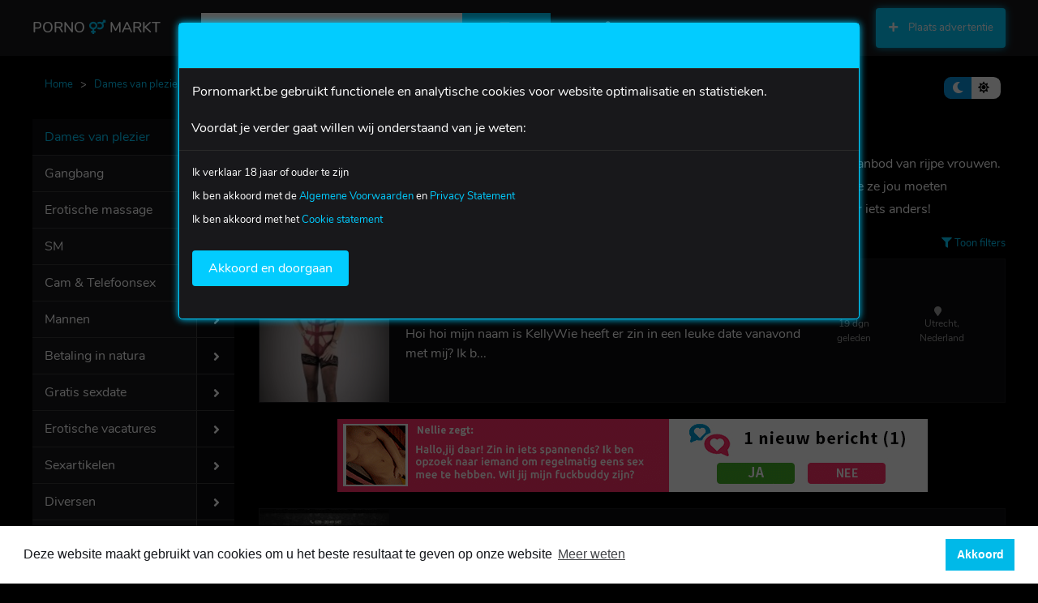

--- FILE ---
content_type: text/html; charset=UTF-8
request_url: https://www.pornomarkt.nl/dames-van-plezier/rijpe-vrouwen
body_size: 21176
content:
<!DOCTYPE html>
<html lang="nl" dir="ltr">
<head>
    <!-- Global site tag (gtag.js) - Google Analytics -->
    <script async src="https://www.googletagmanager.com/gtag/js?id=UA-145667912-1"></script>
    <script async type='text/javascript' src='https://static.klaviyo.com/onsite/js/klaviyo.js?company_id=SYhQsh'></script>
    <script>
        window.dataLayer = window.dataLayer || [];
        function gtag(){dataLayer.push(arguments);}
        gtag('js', new Date());

        gtag('config', 'UA-145667912-1');
    </script>
    <meta charset="utf-8">
    <meta name="viewport" content="width=device-width, initial-scale=1">
    <meta name="rating" content="adult">
    <title> Rijpe vrouwen, milfs, dames van plezier die neuken voor geld </title>
            <meta name="description" content=" Hier vind je een ruim aanbod van rijpe vrouwen, milf ,dames van plezier. Lijkt jou het geil om te neuken voor geld met een oudere 40+ dames van plezier.  " />
        <meta name="keywords" content=" " />
        <meta name="csrf-token" content="7hzjLMK8NGM48oUIfGrASAMVqhdp6vTam4Qh1Sd4">
     <META NAME="ROBOTS" CONTENT="INDEX, FOLLOW">
        <link rel="canonical" href="https://www.pornomarkt.nl/dames-van-plezier/rijpe-vrouwen" />
        <link rel="stylesheet" href="https://use.fontawesome.com/releases/v5.8.1/css/all.css?version=4050619" integrity="sha384-50oBUHEmvpQ+1lW4y57PTFmhCaXp0ML5d60M1M7uH2+nqUivzIebhndOJK28anvf" crossorigin="anonymous">
        <link rel="stylesheet" href="/pornomarkt/build/assets/css/merge_unused.css?version=7399955">
        <link rel="apple-touch-icon" sizes="57x57" href="/uploads/apple-icon-57x57.png">
    <link rel="apple-touch-icon" sizes="60x60" href="/uploads/apple-icon-60x60.png">
    <link rel="apple-touch-icon" sizes="72x72" href="/uploads/apple-icon-72x72.png">
    <link rel="apple-touch-icon" sizes="76x76" href="/uploads/apple-icon-76x76.png">
    <link rel="apple-touch-icon" sizes="114x114" href="/uploads/apple-icon-114x114.png">
    <link rel="apple-touch-icon" sizes="120x120" href="/uploads/apple-icon-120x120.png">
    <link rel="apple-touch-icon" sizes="144x144" href="/uploads/apple-icon-144x144.png">
    <link rel="apple-touch-icon" sizes="152x152" href="/uploads/apple-icon-152x152.png">
    <link rel="apple-touch-icon" sizes="180x180" href="/uploads/apple-icon-180x180.png">
    <link rel="icon" type="image/png" sizes="192x192"  href="/uploads/android-icon-192x192.png">
    <link rel="icon" type="image/png" sizes="32x32" href="/uploads/favicon-32x32.png">
    <link rel="icon" type="image/png" sizes="96x96" href="/uploads/favicon-96x96.png">
    <link rel="icon" type="image/png" sizes="16x16" href="/uploads/favicon-16x16.png">
    <link rel="manifest" href="/manifest.json">
    <meta name="msapplication-TileColor" content="#ffffff">
    <meta name="msapplication-TileImage" content="/ms-icon-144x144.png">
    <meta name="theme-color" content="#ffffff">
        <link rel="stylesheet" type="text/css" href="//cdnjs.cloudflare.com/ajax/libs/cookieconsent2/3.1.0/cookieconsent.min.css" />
        <link rel="stylesheet" href="https://cdn.jsdelivr.net/npm/pretty-checkbox@3.0/dist/pretty-checkbox.min.css">
</head>
<body class="front-page">
<header id="mainHeader">
    <div class="container">
        <nav class="navbar navbar-expand-lg">
            <button class="navbar-toggler" data-toggle="collapse" data-target="#mainMenu"><i class="fas fa-bars"></i></button>
            <a class="navbar-brand" href="/">PORNO <i class="fas fa-venus-mars"></i> MARKT</a>
            <a href="https://www.pornomarkt.nl/overzicht/gegevens" class="navbar-toggler"><i class="fas fa-user"></i></a>
            <button class="navbar-toggler" data-toggle="collapse" data-target="#searchForm"><i class="fas fa-search"></i></button>
            <div class="collapse navbar-collapse" id="searchForm">
                <form action="https://www.pornomarkt.nl/zoeken" method="post" class="search-form">
                    <input type="hidden" name="_token" value="7hzjLMK8NGM48oUIfGrASAMVqhdp6vTam4Qh1Sd4">
                    <input type="text" name="search" class="form-control" placeholder="Waar ben je naar op zoek?">
                    <button class="btn btn-primary btn-d"><i class="fas fa-search"></i></button>
                    <button id="filterToggler" class="btn btn-primary"><i class="fas fa-filter"></i> Filters</button>
                    <div class="filter-wrapper">
                        <div class="search-filters">
                            <label for="category">Categorie</label>
                            <div class="drop-select" data-label="Alle rubrieken">
                                <select name="categories" id="category">
                                                                                                                    <option value="10">Dames van plezier</option>
                                                                                <option value="11">Gangbang</option>
                                                                                <option value="12">Erotische massage</option>
                                                                                <option value="13">SM</option>
                                                                                <option value="14">Cam &amp; Telefoonsex</option>
                                                                                <option value="15">Mannen</option>
                                                                                <option value="16">Betaling in natura</option>
                                                                                <option value="17">Gratis sexdate</option>
                                                                                <option value="18">Erotische vacatures</option>
                                                                                <option value="19">Sexartikelen</option>
                                                                                <option value="20">Diversen</option>
                                                                                <option value="21">Gay &amp; Bi</option>
                                                                                                            </select>
                            </div>
                            <div class="row mt-2">
                                <div class="col-lg-6">
                                    <label for="postcode">Postcode</label>
                                    <div class="postcode">
                                        <input type="text" id="postcode" name="postcode" placeholder="Postcode" class="form-control">
                                    </div>
                                </div>
                                <div class="col-lg-6">
                                    <label for="radius">Radius</label>
                                    <div class="drop-select" data-label="Alle afstanden">
                                        <select name="distance" id="radius">
                                            <option value="5">< 5km</option>
                                            <option value="10">< 10km</option>
                                            <option value="15">< 15km</option>
                                            <option value="25">< 25km</option>
                                            <option value="50">< 50km</option>
                                            <option value="75">< 75km</option>
                                        </select>
                                    </div>
                                </div>
                            </div>
                        </div>
                    </div>
                </form>
            </div>
            <div class="collapse navbar-collapse d-lg-none" id="mainMenu">
                <div class="mobile-only">
                    <div class="menu-header">
                        <button class="navbar-toggler idx" data-toggle="collapse" data-target="#mainMenu"><i class="fas fa-times"></i></button>
                    </div>
                </div>
                <ul class="navbar-nav" style="width:100%;">
                                        <li class="nav-item active">
                        <a class="nav-link" href="https://www.pornomarkt.nl/login"><i class="fas fa-user"></i> Inloggen</a>
                    </li>
                    <li class="nav-item">
                        <a class="nav-link" href="https://www.pornomarkt.nl/login"><i class="fas fa-sign-in-alt"></i> Registreer</a>
                    </li>
                    
                    <li class="sma-wr" style="text-align:right;width:100%;">
                        <a class="btn btn-primary btn-sma btn-neon" href="https://www.pornomarkt.nl/advertentie/plaatsen"><i class="fas fa-plus"></i> Plaats advertentie</a>
                    </li>
                </ul>
                <ul class="mobile-menu d-lg-none">
                                                                                        <li><a href="/dames-van-plezier" class="d-block" attr_trigger="10">Dames van plezier<span class="more"><i class="fas fa-angle-right"></i></span>
                            </a>
                                                            <div class="submenu"  attr_id=10 style="display:none;">
                                    <ul>       
                                            <li><a href="/dames-van-plezier">Dames van plezier (overzicht)</a></li>
                                                                                    <li><a href="/dames-van-plezier/algemeen">Algemeen</a></li>
                                                                                    <li><a href="/dames-van-plezier/clubs-privehuizen">Clubs & Privehuizen</a></li>
                                                                                    <li><a href="/dames-van-plezier/aftreksex">Aftreksex</a></li>
                                                                                    <li><a href="/dames-van-plezier/anaal">Anaal</a></li>
                                                                                    <li><a href="/dames-van-plezier/bbw">BBW</a></li>
                                                                                    <li><a href="/dames-van-plezier/buitenlandse-escort">Buitenlandse escort</a></li>
                                                                                    <li><a href="/dames-van-plezier/buitensex">Buitensex</a></li>
                                                                                    <li><a href="/dames-van-plezier/cardate">Cardate</a></li>
                                                                                    <li><a href="/dames-van-plezier/deepthroat">Deepthroat</a></li>
                                                                                    <li><a href="/dames-van-plezier/dinnerdates">Dinnerdates</a></li>
                                                                                    <li><a href="/dames-van-plezier/escort">Escort</a></li>
                                                                                    <li><a href="/dames-van-plezier/getinte-vrouwen">Getinte vrouwen</a></li>
                                                                                    <li><a href="/dames-van-plezier/girlfriend-experience">Girlfriend experience</a></li>
                                                                                    <li><a href="/dames-van-plezier/grote-tieten">Grote tieten</a></li>
                                                                                    <li><a href="/dames-van-plezier/hotel-escort-ontvangst">Hotel escort & ontvangst</a></li>
                                                                                    <li><a href="/dames-van-plezier/koppels">Koppels</a></li>
                                                                                    <li><a href="/dames-van-plezier/neuken-zonder-condoom">Neuken zonder condoom</a></li>
                                                                                    <li><a href="/dames-van-plezier/pijpen-zonder-condoom">Pijpen zonder condoom</a></li>
                                                                                    <li><a href="/dames-van-plezier/rijpe-vrouwen">Rijpe vrouwen</a></li>
                                                                                    <li><a href="/dames-van-plezier/squirten">Squirten</a></li>
                                                                                    <li><a href="/dames-van-plezier/strapon-sex">Strapon sex</a></li>
                                                                                    <li><a href="/dames-van-plezier/studentes">Studentes</a></li>
                                                                                    <li><a href="/dames-van-plezier/suikeroom-gevraagd">Suikeroom gevraagd</a></li>
                                                                                    <li><a href="/dames-van-plezier/thuisontvangst">Thuisontvangst</a></li>
                                                                                    <li><a href="/dames-van-plezier/trio-met-2-dames">Trio met 2 dames</a></li>
                                                                                    <li><a href="/dames-van-plezier/vluggertjes">Vluggertjes</a></li>
                                                                                    <li><a href="/dames-van-plezier/voetlovers">Voetlovers</a></li>
                                                                                    <li><a href="/dames-van-plezier/wap-dates">Wap dates</a></li>
                                                                            </ul>
                                </div>
                                                    </li>
                                                                        <li><a href="/gangbang" class="d-block" attr_trigger="11">Gangbang<span class="more"><i class="fas fa-angle-right"></i></span>
                            </a>
                                                            <div class="submenu"  attr_id=11 style="display:none;">
                                    <ul>       
                                            <li><a href="/gangbang">Gangbang (overzicht)</a></li>
                                                                                    <li><a href="/gangbang/algemeen">Algemeen</a></li>
                                                                                    <li><a href="/gangbang/barebangs">Barebangs</a></li>
                                                                                    <li><a href="/gangbang/bukkake">Bukkake</a></li>
                                                                                    <li><a href="/gangbang/erotisch-uitgaan">Erotisch uitgaan</a></li>
                                                                            </ul>
                                </div>
                                                    </li>
                                                                        <li><a href="/erotische-massage" class="d-block" attr_trigger="12">Erotische massage<span class="more"><i class="fas fa-angle-right"></i></span>
                            </a>
                                                            <div class="submenu"  attr_id=12 style="display:none;">
                                    <ul>       
                                            <li><a href="/erotische-massage">Erotische massage (overzicht)</a></li>
                                                                                    <li><a href="/erotische-massage/body-to-body-massage">Body to body massage</a></li>
                                                                                    <li><a href="/erotische-massage/massage-door-dames">Massage door dames</a></li>
                                                                                    <li><a href="/erotische-massage/massage-door-paren">Massage door paren</a></li>
                                                                                    <li><a href="/erotische-massage/massagesalons">Massagesalons</a></li>
                                                                                    <li><a href="/erotische-massage/prostaat-massage">Prostaat massage</a></li>
                                                                                    <li><a href="/erotische-massage/tantra-massage">Tantra massage</a></li>
                                                                            </ul>
                                </div>
                                                    </li>
                                                                        <li><a href="/sm" class="d-block" attr_trigger="13">SM<span class="more"><i class="fas fa-angle-right"></i></span>
                            </a>
                                                            <div class="submenu"  attr_id=13 style="display:none;">
                                    <ul>       
                                            <li><a href="/sm">SM (overzicht)</a></li>
                                                                                    <li><a href="/sm/dominant-meesteres">Dominant / Meesteres</a></li>
                                                                                    <li><a href="/sm/geldslaven">Geldslaven</a></li>
                                                                                    <li><a href="/sm/kinky-extreme-bizarre-sm">Kinky, extreme & bizarre sm</a></li>
                                                                                    <li><a href="/sm/onderdanige-slaven-aangeboden">Onderdanige slaven aangeboden</a></li>
                                                                                    <li><a href="/sm/online-female-domination">Online female domination</a></li>
                                                                                    <li><a href="/sm/switch">Switch</a></li>
                                                                            </ul>
                                </div>
                                                    </li>
                                                                        <li><a href="/cam-en-telefoonsex" class="d-block" attr_trigger="14">Cam &amp; Telefoonsex<span class="more"><i class="fas fa-angle-right"></i></span>
                            </a>
                                                            <div class="submenu"  attr_id=14 style="display:none;">
                                    <ul>       
                                            <li><a href="/cam-en-telefoonsex">Cam &amp; Telefoonsex (overzicht)</a></li>
                                                                                    <li><a href="/cam-en-telefoonsex/telefoonsex">Telefoonsex</a></li>
                                                                                    <li><a href="/cam-en-telefoonsex/webcams">Webcams</a></li>
                                                                                    <li><a href="/cam-en-telefoonsex/whatsapp-sms-kik">Whatsapp, sms & kik</a></li>
                                                                            </ul>
                                </div>
                                                    </li>
                                                                        <li><a href="/mannen" class="d-block" attr_trigger="15">Mannen<span class="more"><i class="fas fa-angle-right"></i></span>
                            </a>
                                                            <div class="submenu"  attr_id=15 style="display:none;">
                                    <ul>       
                                            <li><a href="/mannen">Mannen (overzicht)</a></li>
                                                                                    <li><a href="/mannen/betaald-contact-gezocht">Betaald contact gezocht</a></li>
                                                                                    <li><a href="/mannen/escort-gezocht">Escort gezocht</a></li>
                                                                                    <li><a href="/mannen/escort-heren">Escort heren</a></li>
                                                                                    <li><a href="/mannen/gigolo">Gigolo</a></li>
                                                                                    <li><a href="/mannen/massage-door-heren">Massage door heren</a></li>
                                                                                    <li><a href="/mannen/massage-gezocht">Massage gezocht</a></li>
                                                                                    <li><a href="/mannen/suikeroom-aangeboden">Suikeroom aangeboden</a></li>
                                                                                    <li><a href="/mannen/transseksuelen">Transseksuelen</a></li>
                                                                                    <li><a href="/mannen/travestieten">Travestieten</a></li>
                                                                            </ul>
                                </div>
                                                    </li>
                                                                        <li><a href="/betaling-in-natura" class="d-block" attr_trigger="16">Betaling in natura<span class="more"><i class="fas fa-angle-right"></i></span>
                            </a>
                                                            <div class="submenu"  attr_id=16 style="display:none;">
                                    <ul>       
                                            <li><a href="/betaling-in-natura">Betaling in natura (overzicht)</a></li>
                                                                                    <li><a href="/betaling-in-natura/automonteurs">Automonteurs</a></li>
                                                                                    <li><a href="/betaling-in-natura/autorijles">Autorijles</a></li>
                                                                                    <li><a href="/betaling-in-natura/betaling-in-natura">Betaling in natura</a></li>
                                                                                    <li><a href="/betaling-in-natura/kappers">Kappers</a></li>
                                                                                    <li><a href="/betaling-in-natura/klusjes-en-onderhoud">Klusjes mannen</a></li>
                                                                            </ul>
                                </div>
                                                    </li>
                                                                        <li><a href="/gratis-sexdate" class="d-block" attr_trigger="17">Gratis sexdate<span class="more"><i class="fas fa-angle-right"></i></span>
                            </a>
                                                            <div class="submenu"  attr_id=17 style="display:none;">
                                    <ul>       
                                            <li><a href="/gratis-sexdate">Gratis sexdate (overzicht)</a></li>
                                                                                    <li><a href="/gratis-sexdate/vrouw-zoekt-man">Vrouw zoekt man</a></li>
                                                                                    <li><a href="/gratis-sexdate/vrouw-zoekt-stel">Vrouw zoekt stel</a></li>
                                                                                    <li><a href="/gratis-sexdate/buitensex">Buitensex</a></li>
                                                                                    <li><a href="/gratis-sexdate/cuckolding">Cuckolding</a></li>
                                                                                    <li><a href="/gratis-sexdate/cum-tributes">Cum tributes</a></li>
                                                                                    <li><a href="/gratis-sexdate/dominant-aangeboden">Dominant aangeboden</a></li>
                                                                                    <li><a href="/gratis-sexdate/dominant-gevraagd">Dominant gevraagd</a></li>
                                                                                    <li><a href="/gratis-sexdate/exhibitionisme">Exhibitionisme</a></li>
                                                                                    <li><a href="/gratis-sexdate/gangbang-contact">Gangbang contact</a></li>
                                                                                    <li><a href="/gratis-sexdate/gehandicapten">Gehandicapten</a></li>
                                                                                    <li><a href="/gratis-sexdate/kleurlingen">Kleurlingen</a></li>
                                                                                    <li><a href="/gratis-sexdate/man-zoekt-stel">Man zoekt stel</a></li>
                                                                                    <li><a href="/gratis-sexdate/man-zoekt-vrouw">Man zoekt vrouw</a></li>
                                                                                    <li><a href="/gratis-sexdate/onderdanig-aangeboden">Onderdanig aangeboden</a></li>
                                                                                    <li><a href="/gratis-sexdate/onderdanig-gevraagd">Onderdanig gevraagd</a></li>
                                                                                    <li><a href="/gratis-sexcontact/parenclub">Parenclub</a></li>
                                                                                    <li><a href="/gratis-sexdate/plas-en-poep-sex">Plas & poep</a></li>
                                                                                    <li><a href="/gratis-sexdate/rollenspel">Rollenspel</a></li>
                                                                                    <li><a href="/gratis-sexdate/sex-zonder-condoom">Sex zonder condoom</a></li>
                                                                                    <li><a href="/gratis-sexdate/sperma-donor">Sperma donor</a></li>
                                                                                    <li><a href="/gratis-sexdate/stel-zoekt-man">Stel zoekt man</a></li>
                                                                                    <li><a href="/gratis-sexdate/stel-zoekt-stel">Stel zoekt stel</a></li>
                                                                                    <li><a href="/gratis-sexdate/stel-zoekt-vrouw">Stel zoekt vrouw</a></li>
                                                                                    <li><a href="/gratis-sexdate/travestie">Travestie</a></li>
                                                                                    <li><a href="/gratis-sexdate/vakantie">Vakantie</a></li>
                                                                                    <li><a href="/gratis-sexdate/voet-fetish">Voet fetish</a></li>
                                                                                    <li><a href="/gratis-sexdate/vrouw-zoekt-vrouw">Vrouw zoekt vrouw</a></li>
                                                                                    <li><a href="/gratis-sexdate/wap-dates">Wap dates</a></li>
                                                                                    <li><a href="/gratis-sexdate/zwanger">Zwanger</a></li>
                                                                                    <li><a href="/gratis-sexdate/sexdating">Sexdating</a></li>
                                                                            </ul>
                                </div>
                                                    </li>
                                                                        <li><a href="/erotische-vacatures" class="d-block" attr_trigger="18">Erotische vacatures<span class="more"><i class="fas fa-angle-right"></i></span>
                            </a>
                                                            <div class="submenu"  attr_id=18 style="display:none;">
                                    <ul>       
                                            <li><a href="/erotische-vacatures">Erotische vacatures (overzicht)</a></li>
                                                                                    <li><a href="/erotische-vacatures/dames-gevraagd">Dames gevraagd</a></li>
                                                                                    <li><a href="/erotische-vacatures/gastvrouwen-gevraagd">Gastvrouwen gevraagd</a></li>
                                                                                    <li><a href="/erotische-vacatures/bel-werkzaamheden">Bel werkzaamheden</a></li>
                                                                                    <li><a href="/erotische-vacatures/fotografen">Fotografen</a></li>
                                                                                    <li><a href="/erotische-vacatures/gangbang-werk">Gangbang werk</a></li>
                                                                                    <li><a href="/erotische-vacatures/horeca-personeel">Horeca personeel</a></li>
                                                                                    <li><a href="/erotische-vacatures/kantoor-personeel">Kantoor personeel</a></li>
                                                                                    <li><a href="/erotische-vacatures/mail-chat-werk">Mail &amp; Chat werk</a></li>
                                                                                    <li><a href="/erotische-vacatures/massage-vacatures">Massage vacatures</a></li>
                                                                                    <li><a href="/erotische-vacatures/modellen-gevraagd-aangeboden">Modellen</a></li>
                                                                                    <li><a href="/erotische-vacatures/persoonlijke-assistent">Persoonlijke assistent gezocht</a></li>
                                                                                    <li><a href="/erotische-vacatures/schoonmaaksters">Schoonmaaksters</a></li>
                                                                                    <li><a href="/erotische-vacatures/thuiswerk">Thuiswerk</a></li>
                                                                                    <li><a href="/erotische-vacatures/thuiswerk-overigen">Thuiswerk overigen</a></li>
                                                                                    <li><a href="/erotische-vacatures/webcam-modellen">Webcam modellen</a></li>
                                                                                    <li><a href="/erotische-vacatures/winkelpersoneel">Winkelpersoneel</a></li>
                                                                                    <li><a href="/erotische-vacatures/werken-als-escort">Werken als escort</a></li>
                                                                            </ul>
                                </div>
                                                    </li>
                                                                        <li><a href="/sexartikelen" class="d-block" attr_trigger="19">Sexartikelen<span class="more"><i class="fas fa-angle-right"></i></span>
                            </a>
                                                            <div class="submenu"  attr_id=19 style="display:none;">
                                    <ul>       
                                            <li><a href="/sexartikelen">Sexartikelen (overzicht)</a></li>
                                                                                    <li><a href="/sexartikelen/fotos-dvd-en-videos">Foto's dvd en video's</a></li>
                                                                                    <li><a href="/sexartikelen/gedragen-slipjes-kleding">Gedragen slipjes &amp; kleding</a></li>
                                                                                    <li><a href="/sexartikelen/viagra">Te koop viagra</a></li>
                                                                                    <li><a href="/sexartikelen/laarzen-schoenen">Laarzen & schoenen</a></li>
                                                                                    <li><a href="/sexartikelen/sexartikelen-aangeboden">Sexartikelen aangeboden</a></li>
                                                                                    <li><a href="/sexartikelen/sexartikelen-gevraagd">Sexartikelen gevraagd</a></li>
                                                                            </ul>
                                </div>
                                                    </li>
                                                                        <li><a href="/diversen" class="d-block" attr_trigger="20">Diversen<span class="more"><i class="fas fa-angle-right"></i></span>
                            </a>
                                                            <div class="submenu"  attr_id=20 style="display:none;">
                                    <ul>       
                                            <li><a href="/diversen">Diversen (overzicht)</a></li>
                                                                                    <li><a href="/diversen/kamerverhuur">Kamerverhuur</a></li>
                                                                                    <li><a href="/diversen/overige">Overige</a></li>
                                                                                    <li><a href="/diversen/sexbioscopen">Sexbioscopen</a></li>
                                                                                    <li><a href="/diversen/striptease">Striptease</a></li>
                                                                                    <li><a href="/diversen/webshops-groothandel">Webshops & groothandel</a></li>
                                                                                    <li><a href="/diversen/websites-en-design">Websites en design</a></li>
                                                                            </ul>
                                </div>
                                                    </li>
                                                                        <li><a href="/gay-en-bi" class="d-block" attr_trigger="21">Gay &amp; Bi<span class="more"><i class="fas fa-angle-right"></i></span>
                            </a>
                                                            <div class="submenu"  attr_id=21 style="display:none;">
                                    <ul>       
                                            <li><a href="/gay-en-bi">Gay &amp; Bi (overzicht)</a></li>
                                                                                    <li><a href="/gay-en-bi/betaald-sexcontact">Betaald sexcontact</a></li>
                                                                                    <li><a href="/gay-en-bi/onbetaald-sexcontact">Onbetaald sexcontact</a></li>
                                                                            </ul>
                                </div>
                                                    </li>
                                                        <li><a href="https://www.pornomarkt.nl/nu-beschikbaar">Aanbevolen</a></li>
                    <li><a href="https://www.pornomarkt.nl/toppers">Toppers</a></li>
                </ul>
            </div>
        </nav>
    </div>
</header>

<main class="main-content">
    <div class="container">
                    <ul class="breadcrumb">
                                    <li><a href="/" >Home</a></li>
                                <li>&nbsp;&nbsp;&nbsp;&gt;&nbsp;&nbsp;&nbsp;<a href='/dames-van-plezier'>Dames van plezier</a></li><li>&nbsp;&nbsp;&nbsp;&gt;&nbsp;&nbsp;&nbsp;<span>Rijpe vrouwen</span>
                    <li style="margin-left:auto;"><div class="round"><span class="dark  active  "><i class="fas fa-moon"></i></span> <span class="light  inactive "><i class="fas fa-sun"></i></span></div></li>
            </ul>
                <div class="row">
                        <div class="col-lg-2 main-col-1">
    <div class="categories">
        <ul>
                                            <li class=active  ><a href="/dames-van-plezier">Dames van plezier </a><span class="block"><i class="fas fa-angle-right"></i></span>                                            <div class="submenu"  attr_id=10 style="display:none;">
                            <ul>
                                                                    <li><a href="/dames-van-plezier/algemeen">Algemeen</a></li>
                                                                    <li><a href="/dames-van-plezier/clubs-privehuizen">Clubs & Privehuizen</a></li>
                                                                    <li><a href="/dames-van-plezier/aftreksex">Aftreksex</a></li>
                                                                    <li><a href="/dames-van-plezier/anaal">Anaal</a></li>
                                                                    <li><a href="/dames-van-plezier/bbw">BBW</a></li>
                                                                    <li><a href="/dames-van-plezier/buitenlandse-escort">Buitenlandse escort</a></li>
                                                                    <li><a href="/dames-van-plezier/buitensex">Buitensex</a></li>
                                                                    <li><a href="/dames-van-plezier/cardate">Cardate</a></li>
                                                                    <li><a href="/dames-van-plezier/deepthroat">Deepthroat</a></li>
                                                                    <li><a href="/dames-van-plezier/dinnerdates">Dinnerdates</a></li>
                                                                    <li><a href="/dames-van-plezier/escort">Escort</a></li>
                                                                    <li><a href="/dames-van-plezier/getinte-vrouwen">Getinte vrouwen</a></li>
                                                                    <li><a href="/dames-van-plezier/girlfriend-experience">Girlfriend experience</a></li>
                                                                    <li><a href="/dames-van-plezier/grote-tieten">Grote tieten</a></li>
                                                                    <li><a href="/dames-van-plezier/hotel-escort-ontvangst">Hotel escort & ontvangst</a></li>
                                                                    <li><a href="/dames-van-plezier/koppels">Koppels</a></li>
                                                                    <li><a href="/dames-van-plezier/neuken-zonder-condoom">Neuken zonder condoom</a></li>
                                                                    <li><a href="/dames-van-plezier/pijpen-zonder-condoom">Pijpen zonder condoom</a></li>
                                                                    <li><a href="/dames-van-plezier/rijpe-vrouwen">Rijpe vrouwen</a></li>
                                                                    <li><a href="/dames-van-plezier/squirten">Squirten</a></li>
                                                                    <li><a href="/dames-van-plezier/strapon-sex">Strapon sex</a></li>
                                                                    <li><a href="/dames-van-plezier/studentes">Studentes</a></li>
                                                                    <li><a href="/dames-van-plezier/suikeroom-gevraagd">Suikeroom gevraagd</a></li>
                                                                    <li><a href="/dames-van-plezier/thuisontvangst">Thuisontvangst</a></li>
                                                                    <li><a href="/dames-van-plezier/trio-met-2-dames">Trio met 2 dames</a></li>
                                                                    <li><a href="/dames-van-plezier/vluggertjes">Vluggertjes</a></li>
                                                                    <li><a href="/dames-van-plezier/voetlovers">Voetlovers</a></li>
                                                                    <li><a href="/dames-van-plezier/wap-dates">Wap dates</a></li>
                                                            </ul>
                        </div>
                                    </li>
                                            <li   ><a href="/gangbang">Gangbang </a><span class="block"><i class="fas fa-angle-right"></i></span>                                            <div class="submenu"  attr_id=11 style="display:none;">
                            <ul>
                                                                    <li><a href="/gangbang/algemeen">Algemeen</a></li>
                                                                    <li><a href="/gangbang/barebangs">Barebangs</a></li>
                                                                    <li><a href="/gangbang/bukkake">Bukkake</a></li>
                                                                    <li><a href="/gangbang/erotisch-uitgaan">Erotisch uitgaan</a></li>
                                                            </ul>
                        </div>
                                    </li>
                                            <li   ><a href="/erotische-massage">Erotische massage </a><span class="block"><i class="fas fa-angle-right"></i></span>                                            <div class="submenu"  attr_id=12 style="display:none;">
                            <ul>
                                                                    <li><a href="/erotische-massage/body-to-body-massage">Body to body massage</a></li>
                                                                    <li><a href="/erotische-massage/massage-door-dames">Massage door dames</a></li>
                                                                    <li><a href="/erotische-massage/massage-door-paren">Massage door paren</a></li>
                                                                    <li><a href="/erotische-massage/massagesalons">Massagesalons</a></li>
                                                                    <li><a href="/erotische-massage/prostaat-massage">Prostaat massage</a></li>
                                                                    <li><a href="/erotische-massage/tantra-massage">Tantra massage</a></li>
                                                            </ul>
                        </div>
                                    </li>
                                            <li   ><a href="/sm">SM </a><span class="block"><i class="fas fa-angle-right"></i></span>                                            <div class="submenu"  attr_id=13 style="display:none;">
                            <ul>
                                                                    <li><a href="/sm/dominant-meesteres">Dominant / Meesteres</a></li>
                                                                    <li><a href="/sm/geldslaven">Geldslaven</a></li>
                                                                    <li><a href="/sm/kinky-extreme-bizarre-sm">Kinky, extreme & bizarre sm</a></li>
                                                                    <li><a href="/sm/onderdanige-slaven-aangeboden">Onderdanige slaven aangeboden</a></li>
                                                                    <li><a href="/sm/online-female-domination">Online female domination</a></li>
                                                                    <li><a href="/sm/switch">Switch</a></li>
                                                            </ul>
                        </div>
                                    </li>
                                            <li   ><a href="/cam-en-telefoonsex">Cam & Telefoonsex </a><span class="block"><i class="fas fa-angle-right"></i></span>                                            <div class="submenu"  attr_id=14 style="display:none;">
                            <ul>
                                                                    <li><a href="/cam-en-telefoonsex/telefoonsex">Telefoonsex</a></li>
                                                                    <li><a href="/cam-en-telefoonsex/webcams">Webcams</a></li>
                                                                    <li><a href="/cam-en-telefoonsex/whatsapp-sms-kik">Whatsapp, sms & kik</a></li>
                                                            </ul>
                        </div>
                                    </li>
                                            <li   ><a href="/mannen">Mannen </a><span class="block"><i class="fas fa-angle-right"></i></span>                                            <div class="submenu"  attr_id=15 style="display:none;">
                            <ul>
                                                                    <li><a href="/mannen/betaald-contact-gezocht">Betaald contact gezocht</a></li>
                                                                    <li><a href="/mannen/escort-gezocht">Escort gezocht</a></li>
                                                                    <li><a href="/mannen/escort-heren">Escort heren</a></li>
                                                                    <li><a href="/mannen/gigolo">Gigolo</a></li>
                                                                    <li><a href="/mannen/massage-door-heren">Massage door heren</a></li>
                                                                    <li><a href="/mannen/massage-gezocht">Massage gezocht</a></li>
                                                                    <li><a href="/mannen/suikeroom-aangeboden">Suikeroom aangeboden</a></li>
                                                                    <li><a href="/mannen/transseksuelen">Transseksuelen</a></li>
                                                                    <li><a href="/mannen/travestieten">Travestieten</a></li>
                                                            </ul>
                        </div>
                                    </li>
                                            <li   ><a href="/betaling-in-natura">Betaling in natura </a><span class="block"><i class="fas fa-angle-right"></i></span>                                            <div class="submenu"  attr_id=16 style="display:none;">
                            <ul>
                                                                    <li><a href="/betaling-in-natura/automonteurs">Automonteurs</a></li>
                                                                    <li><a href="/betaling-in-natura/autorijles">Autorijles</a></li>
                                                                    <li><a href="/betaling-in-natura/betaling-in-natura">Betaling in natura</a></li>
                                                                    <li><a href="/betaling-in-natura/kappers">Kappers</a></li>
                                                                    <li><a href="/betaling-in-natura/klusjes-en-onderhoud">Klusjes mannen</a></li>
                                                            </ul>
                        </div>
                                    </li>
                                            <li   ><a href="/gratis-sexdate">Gratis sexdate </a><span class="block"><i class="fas fa-angle-right"></i></span>                                            <div class="submenu"  attr_id=17 style="display:none;">
                            <ul>
                                                                    <li><a href="/gratis-sexdate/vrouw-zoekt-man">Vrouw zoekt man</a></li>
                                                                    <li><a href="/gratis-sexdate/vrouw-zoekt-stel">Vrouw zoekt stel</a></li>
                                                                    <li><a href="/gratis-sexdate/buitensex">Buitensex</a></li>
                                                                    <li><a href="/gratis-sexdate/cuckolding">Cuckolding</a></li>
                                                                    <li><a href="/gratis-sexdate/cum-tributes">Cum tributes</a></li>
                                                                    <li><a href="/gratis-sexdate/dominant-aangeboden">Dominant aangeboden</a></li>
                                                                    <li><a href="/gratis-sexdate/dominant-gevraagd">Dominant gevraagd</a></li>
                                                                    <li><a href="/gratis-sexdate/exhibitionisme">Exhibitionisme</a></li>
                                                                    <li><a href="/gratis-sexdate/gangbang-contact">Gangbang contact</a></li>
                                                                    <li><a href="/gratis-sexdate/gehandicapten">Gehandicapten</a></li>
                                                                    <li><a href="/gratis-sexdate/kleurlingen">Kleurlingen</a></li>
                                                                    <li><a href="/gratis-sexdate/man-zoekt-stel">Man zoekt stel</a></li>
                                                                    <li><a href="/gratis-sexdate/man-zoekt-vrouw">Man zoekt vrouw</a></li>
                                                                    <li><a href="/gratis-sexdate/onderdanig-aangeboden">Onderdanig aangeboden</a></li>
                                                                    <li><a href="/gratis-sexdate/onderdanig-gevraagd">Onderdanig gevraagd</a></li>
                                                                    <li><a href="/gratis-sexcontact/parenclub">Parenclub</a></li>
                                                                    <li><a href="/gratis-sexdate/plas-en-poep-sex">Plas & poep</a></li>
                                                                    <li><a href="/gratis-sexdate/rollenspel">Rollenspel</a></li>
                                                                    <li><a href="/gratis-sexdate/sex-zonder-condoom">Sex zonder condoom</a></li>
                                                                    <li><a href="/gratis-sexdate/sperma-donor">Sperma donor</a></li>
                                                                    <li><a href="/gratis-sexdate/stel-zoekt-man">Stel zoekt man</a></li>
                                                                    <li><a href="/gratis-sexdate/stel-zoekt-stel">Stel zoekt stel</a></li>
                                                                    <li><a href="/gratis-sexdate/stel-zoekt-vrouw">Stel zoekt vrouw</a></li>
                                                                    <li><a href="/gratis-sexdate/travestie">Travestie</a></li>
                                                                    <li><a href="/gratis-sexdate/vakantie">Vakantie</a></li>
                                                                    <li><a href="/gratis-sexdate/voet-fetish">Voet fetish</a></li>
                                                                    <li><a href="/gratis-sexdate/vrouw-zoekt-vrouw">Vrouw zoekt vrouw</a></li>
                                                                    <li><a href="/gratis-sexdate/wap-dates">Wap dates</a></li>
                                                                    <li><a href="/gratis-sexdate/zwanger">Zwanger</a></li>
                                                                    <li><a href="/gratis-sexdate/sexdating">Sexdating</a></li>
                                                            </ul>
                        </div>
                                    </li>
                                            <li   ><a href="/erotische-vacatures">Erotische vacatures </a><span class="block"><i class="fas fa-angle-right"></i></span>                                            <div class="submenu"  attr_id=18 style="display:none;">
                            <ul>
                                                                    <li><a href="/erotische-vacatures/dames-gevraagd">Dames gevraagd</a></li>
                                                                    <li><a href="/erotische-vacatures/gastvrouwen-gevraagd">Gastvrouwen gevraagd</a></li>
                                                                    <li><a href="/erotische-vacatures/bel-werkzaamheden">Bel werkzaamheden</a></li>
                                                                    <li><a href="/erotische-vacatures/fotografen">Fotografen</a></li>
                                                                    <li><a href="/erotische-vacatures/gangbang-werk">Gangbang werk</a></li>
                                                                    <li><a href="/erotische-vacatures/horeca-personeel">Horeca personeel</a></li>
                                                                    <li><a href="/erotische-vacatures/kantoor-personeel">Kantoor personeel</a></li>
                                                                    <li><a href="/erotische-vacatures/mail-chat-werk">Mail &amp; Chat werk</a></li>
                                                                    <li><a href="/erotische-vacatures/massage-vacatures">Massage vacatures</a></li>
                                                                    <li><a href="/erotische-vacatures/modellen-gevraagd-aangeboden">Modellen</a></li>
                                                                    <li><a href="/erotische-vacatures/persoonlijke-assistent">Persoonlijke assistent gezocht</a></li>
                                                                    <li><a href="/erotische-vacatures/schoonmaaksters">Schoonmaaksters</a></li>
                                                                    <li><a href="/erotische-vacatures/thuiswerk">Thuiswerk</a></li>
                                                                    <li><a href="/erotische-vacatures/thuiswerk-overigen">Thuiswerk overigen</a></li>
                                                                    <li><a href="/erotische-vacatures/webcam-modellen">Webcam modellen</a></li>
                                                                    <li><a href="/erotische-vacatures/winkelpersoneel">Winkelpersoneel</a></li>
                                                                    <li><a href="/erotische-vacatures/werken-als-escort">Werken als escort</a></li>
                                                            </ul>
                        </div>
                                    </li>
                                            <li   ><a href="/sexartikelen">Sexartikelen </a><span class="block"><i class="fas fa-angle-right"></i></span>                                            <div class="submenu"  attr_id=19 style="display:none;">
                            <ul>
                                                                    <li><a href="/sexartikelen/fotos-dvd-en-videos">Foto's dvd en video's</a></li>
                                                                    <li><a href="/sexartikelen/gedragen-slipjes-kleding">Gedragen slipjes &amp; kleding</a></li>
                                                                    <li><a href="/sexartikelen/viagra">Te koop viagra</a></li>
                                                                    <li><a href="/sexartikelen/laarzen-schoenen">Laarzen & schoenen</a></li>
                                                                    <li><a href="/sexartikelen/sexartikelen-aangeboden">Sexartikelen aangeboden</a></li>
                                                                    <li><a href="/sexartikelen/sexartikelen-gevraagd">Sexartikelen gevraagd</a></li>
                                                            </ul>
                        </div>
                                    </li>
                                            <li   ><a href="/diversen">Diversen </a><span class="block"><i class="fas fa-angle-right"></i></span>                                            <div class="submenu"  attr_id=20 style="display:none;">
                            <ul>
                                                                    <li><a href="/diversen/kamerverhuur">Kamerverhuur</a></li>
                                                                    <li><a href="/diversen/overige">Overige</a></li>
                                                                    <li><a href="/diversen/sexbioscopen">Sexbioscopen</a></li>
                                                                    <li><a href="/diversen/striptease">Striptease</a></li>
                                                                    <li><a href="/diversen/webshops-groothandel">Webshops & groothandel</a></li>
                                                                    <li><a href="/diversen/websites-en-design">Websites en design</a></li>
                                                            </ul>
                        </div>
                                    </li>
                                            <li   ><a href="/gay-en-bi">Gay & Bi </a><span class="block"><i class="fas fa-angle-right"></i></span>                                            <div class="submenu"  attr_id=21 style="display:none;">
                            <ul>
                                                                    <li><a href="/gay-en-bi/betaald-sexcontact">Betaald sexcontact</a></li>
                                                                    <li><a href="/gay-en-bi/onbetaald-sexcontact">Onbetaald sexcontact</a></li>
                                                            </ul>
                        </div>
                                    </li>
                        <li><a href="https://www.pornomarkt.nl/nu-beschikbaar">Aanbevolen</a></li>
            <li><a href="https://www.pornomarkt.nl/toppers">Toppers</a></li>
        </ul>
    </div>
    
    <div class="mc-content">
                                                                                            <div class="side-banner">
                         <div class="banner-header">
                             <h4><a href="https://www.pornomarkt.nl/dames-van-plezier/escort/exclusieve-luxe-date-met-mij-voor-de-mannen-met-smaak/9179" > Exclusieve Luxe Date met mij! Voor de mannen met smaak </a></h4>
                         </div>
                         <div class="banner-content">
                         <a href="https://www.pornomarkt.nl/dames-van-plezier/escort/exclusieve-luxe-date-met-mij-voor-de-mannen-met-smaak/9179" >
                             <figure>
                                 <span class="top">Topper</span>
                                 <img src="/uploads/medium/placeholder_sidebar.jpg" data-src="/uploads/normal/ddc5845574eb2ec0226a.jpg" class="lazy" alt=" Exclusieve Luxe Date met mij! Voor de mannen met smaak ">
                             </figure>
                         </a>
                         </div>
                         <div class="banner-footer">
                             Ben jij een man die houdt van klasse, stijl en een vrouw die ...
                                                      </div>
                     </div>
                                                                                                        <div class="col-md-12 p-0">
                            <div class="widget  ">
                                <div class="widget-header">
                                    <h2>Gesponsorde link</h2>
                                </div>
                                <div class="widget-content p-0">
                                    <figure class="sponsor p-0">
                                        <a href="https://www.tippelstraat.nl/" target="_blank" rel="sponsored"><img src="https://www.pornomarkt.nl/uploads/small/0240390dae6c47c6ab8780463987e113_300x300_0.gif" class="lazy" alt="" /></a>
                                    </figure>
                                </div>
                            </div>
                        </div>
                                                                                                <div class="side-banner">
                         <div class="banner-header">
                             <h4><a href="https://www.pornomarkt.nl/dames-van-plezier/algemeen/nachtelijke-verleiding/9178" > Nachtelijke Verleiding </a></h4>
                         </div>
                         <div class="banner-content">
                         <a href="https://www.pornomarkt.nl/dames-van-plezier/algemeen/nachtelijke-verleiding/9178" >
                             <figure>
                                 <span class="top">Topper</span>
                                 <img src="/uploads/medium/placeholder_sidebar.jpg" data-src="/uploads/normal/d0f76a13c06e8faa00f4.jpg" class="lazy" alt=" Nachtelijke Verleiding ">
                             </figure>
                         </a>
                         </div>
                         <div class="banner-footer">
                             Ik ben Anne, een vrouw die weet wat ze wil en wat jij nodig h...
                                                      </div>
                     </div>
                                                                                                                                                                                                                            <div class="col-md-12 p-0">
                            <div class="widget  ">
                                <div class="widget-header">
                                    <h2>Gesponsorde link</h2>
                                </div>
                                <div class="widget-content p-0">
                                    <figure class="sponsor p-0">
                                        <a href="/contact" target="_blank" rel="nofollow"><img src="/uploads/yourad2.jpg" class="lazy" alt="" /></a>
                                    </figure>
                                </div>
                            </div>
                        </div>
                                                                                                                                                                                                                                                                                                                                                                                                                                                                                                                                                                                                                                                                                                                                                                                                                                                                                                                                        
                                            </div>

    <div class="d-lg-none o-h" data-equalizer="" data-equalizer-mq="xs">
        <div id="mobileSlider" class="owl-carousel">
                                                                                                                    <div class="side-banner">
                             <div class="advertisement">
                                 <div class="banner-header">
                                     <h4><a href="https://www.pornomarkt.nl/dames-van-plezier/escort/exclusieve-luxe-date-met-mij-voor-de-mannen-met-smaak/9179"> Exclusieve Lux...</a></h4>
                                 </div>
                                 <div class="banner-content">
                                   <a href="https://www.pornomarkt.nl/dames-van-plezier/escort/exclusieve-luxe-date-met-mij-voor-de-mannen-met-smaak/9179">
                                     <figure>
                                         <span class="top">Topper</span>
                                         <img src="/uploads/medium/placeholder_sidebar.jpg" data-src="/uploads/normal/ddc5845574eb2ec0226a.jpg" class="lazy" alt=" Exclusieve Luxe Date met mij! Voor de mannen met smaak "  >
                                     </figure>
                                   </a>
                                 </div>
                                 <div class="banner-footer" data-equalizer-watch="" data-equalizer-level="1" >
                                     Ben jij een man die houdt van klasse, stijl en een vrouw die ...
                                                                      </div>
                             </div>
                         </div>
                                                                                                                            <div class="col-md-12 p-0">
                                <div class="widget  ">
                                    <div class="widget-header">
                                        <h2>Gesponsorde link</h2>
                                    </div>
                                    <div class="widget-content p-0">
                                        <figure class="sponsor p-0">
                                            <a href="https://www.tippelstraat.nl/" target="_blank" rel="sponsored"><img src="https://www.pornomarkt.nl/uploads/small/0240390dae6c47c6ab8780463987e113_300x300_0.gif" class="lazy" alt="" /></a>
                                        </figure>
                                    </div>
                                </div>
                            </div>
                                                                                                                    <div class="side-banner">
                             <div class="advertisement">
                                 <div class="banner-header">
                                     <h4><a href="https://www.pornomarkt.nl/dames-van-plezier/algemeen/nachtelijke-verleiding/9178"> Nachtelijke Ve...</a></h4>
                                 </div>
                                 <div class="banner-content">
                                   <a href="https://www.pornomarkt.nl/dames-van-plezier/algemeen/nachtelijke-verleiding/9178">
                                     <figure>
                                         <span class="top">Topper</span>
                                         <img src="/uploads/medium/placeholder_sidebar.jpg" data-src="/uploads/normal/d0f76a13c06e8faa00f4.jpg" class="lazy" alt=" Nachtelijke Verleiding "  >
                                     </figure>
                                   </a>
                                 </div>
                                 <div class="banner-footer" data-equalizer-watch="" data-equalizer-level="1" >
                                     Ik ben Anne, een vrouw die weet wat ze wil en wat jij nodig h...
                                                                      </div>
                             </div>
                         </div>
                                                                                                                            <div class="col-md-12 p-0">
                                <div class="widget  ">
                                    <div class="widget-header">
                                        <h2>Gesponsorde link</h2>
                                    </div>
                                    <div class="widget-content p-0">
                                        <figure class="sponsor p-0">
                                            <a href="/contact" target="_blank" rel="nofollow"><img src="/uploads/yourad2.jpg" class="lazy" alt="" /></a>
                                        </figure>
                                    </div>
                                </div>
                            </div>
                                                                                                                    <div class="side-banner">
                             <div class="advertisement">
                                 <div class="banner-header">
                                     <h4><a href="https://www.pornomarkt.nl/dames-van-plezier/aftreksex/vanavond-beschikbaar/9166"> Vanavond besch...</a></h4>
                                 </div>
                                 <div class="banner-content">
                                   <a href="https://www.pornomarkt.nl/dames-van-plezier/aftreksex/vanavond-beschikbaar/9166">
                                     <figure>
                                         <span class="top">Topper</span>
                                         <img src="/uploads/medium/placeholder_sidebar.jpg" data-src="/uploads/normal/f681cbc423a49f4ec6f5.jpg" class="lazy" alt=" Vanavond beschikbaar! "  >
                                     </figure>
                                   </a>
                                 </div>
                                 <div class="banner-footer" data-equalizer-watch="" data-equalizer-level="1" >
                                     Hoi hoi mijn naam is KellyWie heeft er zin in een leu...
                                                                          <br/>
                                       <a href="https://www.escortbureau.xxx/escortdame-kelly" target="_blank" rel="nofollow"><b> >> Bezoek website << </b></a>
                                                                      </div>
                             </div>
                         </div>
                                                                                                                                                                                            <div class="side-banner">
                             <div class="advertisement">
                                 <div class="banner-header">
                                     <h4><a href="https://www.pornomarkt.nl/dames-van-plezier/algemeen/verleidelijke-dans-met-mij/9100"> Verleidelijke ...</a></h4>
                                 </div>
                                 <div class="banner-content">
                                   <a href="https://www.pornomarkt.nl/dames-van-plezier/algemeen/verleidelijke-dans-met-mij/9100">
                                     <figure>
                                         <span class="top">Topper</span>
                                         <img src="/uploads/medium/placeholder_sidebar.jpg" data-src="/uploads/normal/6eed2fe900ef1c66a59c.jpg" class="lazy" alt=" Verleidelijke dans met mij! "  >
                                     </figure>
                                   </a>
                                 </div>
                                 <div class="banner-footer" data-equalizer-watch="" data-equalizer-level="1" >
                                     Ik ben Elody, een vrouw die met elke beweging verleidt. Wat m...
                                                                          <br/>
                                       <a href="https://www.escortmaastricht.nl/elody" target="_blank" rel="nofollow"><b> >> Bezoek website << </b></a>
                                                                      </div>
                             </div>
                         </div>
                                                                                                                                                                                            <div class="side-banner">
                             <div class="advertisement">
                                 <div class="banner-header">
                                     <h4><a href="https://www.pornomarkt.nl/dames-van-plezier/koppels/stel-zoekt-avontuur/9075"> Stel zoekt avo...</a></h4>
                                 </div>
                                 <div class="banner-content">
                                   <a href="https://www.pornomarkt.nl/dames-van-plezier/koppels/stel-zoekt-avontuur/9075">
                                     <figure>
                                         <span class="top">Topper</span>
                                         <img src="/uploads/medium/placeholder_sidebar.jpg" data-src="/uploads/normal/ad6099877deea5c25305.jpeg" class="lazy" alt=" Stel zoekt avontuur "  >
                                     </figure>
                                   </a>
                                 </div>
                                 <div class="banner-footer" data-equalizer-watch="" data-equalizer-level="1" >
                                     Geil stel zoekt avontuurlijke dateWij zijn een jong, o...
                                                                      </div>
                             </div>
                         </div>
                                                                                                                                                                                            <div class="side-banner">
                             <div class="advertisement">
                                 <div class="banner-header">
                                     <h4><a href="https://www.pornomarkt.nl/dames-van-plezier/algemeen/een-geil-avontuurtje-met-mij-vandaag-beschikbaar/9047"> Een geil avont...</a></h4>
                                 </div>
                                 <div class="banner-content">
                                   <a href="https://www.pornomarkt.nl/dames-van-plezier/algemeen/een-geil-avontuurtje-met-mij-vandaag-beschikbaar/9047">
                                     <figure>
                                         <span class="top">Topper</span>
                                         <img src="/uploads/medium/placeholder_sidebar.jpg" data-src="/uploads/normal/69977f455e02a35d9c08.jpg" class="lazy" alt=" Een geil avontuurtje met mij! Vandaag beschikbaar! "  >
                                     </figure>
                                   </a>
                                 </div>
                                 <div class="banner-footer" data-equalizer-watch="" data-equalizer-level="1" >
                                     Heb jij zin in een geil uurtje met mij? Ik ben vanavond, vri...
                                                                          <br/>
                                       <a href="https://www.tippelstraat.nl/limburg/venray/escort/summer/325029" target="_blank" rel="nofollow"><b> >> Bezoek website << </b></a>
                                                                      </div>
                             </div>
                         </div>
                                                                                                                                                                                                                                                                                                                                                                                                                                                                                                                                                                                                                                                                                                                                                                                                                                                                                                                                                                                                                                                                                                                                                                                                                                                                                                                                                                                                                                                                                                                                                                                                                                                                                                                                                                                                                                                                                                                                                                                                                                                                                                                                                                                                                                    
                                                                </div>
    </div>
</div>
                    <div class="col-lg-8 main-col-2-mod">

        <div class="wysiwyg-content">
            <h1>Rijpe vrouwen</h1>
                        <p>Lijkt jou het geil om te neuken voor geld met oudere 40+ dames van plezier? Hieronder vind je een ruim aanbod van rijpe vrouwen. Wil je een milf  of een nog oudere dame van plezier? Dan weten deze dames door hun ervaring precies hoe ze jou moeten verwennen en je de ervaring van je leven te geven. Neuk een oudere dame van plezier en je wilt nooit meer iets anders!</p>
                    </div>

        
                    <div class="w-100 text-right mb-2">
                <a href="javascript:void(0)" class="toggle-filters small"><i class="fas fa-filter"></i> Toon filters</a>
            </div>

            <div class="row filters dark" style="display: none">
                <form id="filters">
                    <input name="category_id" type="hidden" value="40">                    <input name="slug" type="hidden" value="/dames-van-plezier/rijpe-vrouwen">
                                                                        <div class="col-md-3 col-sm-4 col-6">
                                <div class="boxie">
                                    <div class="head" id="d-18">Kleur ogen</div>
                                    <div class="list sorting-div">
                                                                                                                                                                                                                                                                                                                                                                                                                                                                                                                                                                                                                                                                                                                                                                      <div class="pretty p-icon p-jelly p-bigger">
                                                        <input name="d-18" type="checkbox" class="d-18 filtered" value="196" />
                                                        <div class="state p-primary">
                                                            <i class="icon fas fa-check"></i>
                                                            <label>Blauw</label>
                                                        </div>
                                                    </div>
                                                                                                                                                        <div class="pretty p-icon p-jelly p-bigger">
                                                        <input name="d-18" type="checkbox" class="d-18 filtered" value="197" />
                                                        <div class="state p-primary">
                                                            <i class="icon fas fa-check"></i>
                                                            <label>Grijs</label>
                                                        </div>
                                                    </div>
                                                                                                                                                        <div class="pretty p-icon p-jelly p-bigger">
                                                        <input name="d-18" type="checkbox" class="d-18 filtered" value="198" />
                                                        <div class="state p-primary">
                                                            <i class="icon fas fa-check"></i>
                                                            <label>Groen</label>
                                                        </div>
                                                    </div>
                                                                                                                                                        <div class="pretty p-icon p-jelly p-bigger">
                                                        <input name="d-18" type="checkbox" class="d-18 filtered" value="199" />
                                                        <div class="state p-primary">
                                                            <i class="icon fas fa-check"></i>
                                                            <label>Blauw / groen</label>
                                                        </div>
                                                    </div>
                                                                                                                                                         <a href="#extra-content-18" class="load-more scroll" id="moreCategory" data-id="18"><i class="far fa-plus-square"></i> Meer…</a>
                                                                                                                                                                        </div>
                                </div>
                            </div>
                                                                                                <div class="col-md-3 col-sm-4 col-6">
                                <div class="boxie">
                                    <div class="head" id="d-17">Gewicht</div>
                                    <div class="list sorting-div">
                                                                                                                                                                                                                                                                                                                                                                                                                                                                                                                                                                                                                                                                                                                                                                                                                                                                                                                                                                                                                                                                                                                                                                                                                                                                                                                                                                                                                                                                                                                                                                                                                                                                                                                                                                                                                                                                                                                                                                                                                                                                                                                                                                                                                                                                                                                                                                                                                                                                                                                                                                                                                                                                                                                                                                                                                                                                                                                                                                                                                                                                                                                                                                                                                                                                                                                                                                                                                                                                                                                                                                                                                                                                                                                                                                                                                                                                                                                                                                                                                                                                                                                                                                                                                                                                                                                                                                                                                                                                                                                                                                                                                                                                                                                                                                                                                                                                                                                                                                                                                                                                                                                                                                                                                                                                                                                                                                                                                                                                                                                                                                                                                                                                                                                                                                                                                                                                                                                                                                                                                                                                                                                                                                                                                                                                                                                                                                                                                                                                                                                                                                                                                                                                                                                                                                                                                                                                                                                                                                                                                                                                            
                                                
                                                

                                                                                                                                                                                                            <div class="pretty p-icon p-jelly p-bigger">
                                                        <input name="d-17"
                                                               attr_id = 124,125,126,127,128,129,130,131,132,133,134,135,136,137,138
                                                                       type="checkbox"
                                                               class="d-17  filtered"
                                                               value="124,125,126,127,128,129,130,131,132,133,134,135,136,137,138" />
                                                        <div class="state p-primary">
                                                            <i class="icon fas fa-check"></i>
                                                            <label>59 - 73</label>
                                                        </div>
                                                    </div>
                                                                                                        
                                                                                                                                                                                                            <div class="pretty p-icon p-jelly p-bigger">
                                                        <input name="d-17"
                                                               attr_id = 139,140,141,142,143,144,145,146,147,148,149,150,151,152,153
                                                                       type="checkbox"
                                                               class="d-17  filtered"
                                                               value="139,140,141,142,143,144,145,146,147,148,149,150,151,152,153" />
                                                        <div class="state p-primary">
                                                            <i class="icon fas fa-check"></i>
                                                            <label>74 - 88</label>
                                                        </div>
                                                    </div>
                                                                                                        
                                                                                                                                                                                                            <div class="pretty p-icon p-jelly p-bigger">
                                                        <input name="d-17"
                                                               attr_id = 154,155,156,157,158,159,160,161,162,163,164,165,166,167,168
                                                                       type="checkbox"
                                                               class="d-17  filtered"
                                                               value="154,155,156,157,158,159,160,161,162,163,164,165,166,167,168" />
                                                        <div class="state p-primary">
                                                            <i class="icon fas fa-check"></i>
                                                            <label>89 - 103</label>
                                                        </div>
                                                    </div>
                                                                                                        
                                                                                                                                                                                                            <div class="pretty p-icon p-jelly p-bigger">
                                                        <input name="d-17"
                                                               attr_id = 169,170,171,172,173,174,175,176,177,178,179,180,181,182,183
                                                                       type="checkbox"
                                                               class="d-17  filtered"
                                                               value="169,170,171,172,173,174,175,176,177,178,179,180,181,182,183" />
                                                        <div class="state p-primary">
                                                            <i class="icon fas fa-check"></i>
                                                            <label>104 - 118</label>
                                                        </div>
                                                    </div>
                                                                                                                                                                                                             <a href="#extra-content-17" class="load-more scroll" id="moreCategory" data-id="17"><i class="far fa-plus-square"></i> Meer…</a>
                                                                                                                                                                        </div>
                                </div>
                            </div>
                                                                                                <div class="col-md-3 col-sm-4 col-6">
                                <div class="boxie">
                                    <div class="head" id="d-16">Haarkleur</div>
                                    <div class="list sorting-div">
                                                                                                                                                                                                                                                                                                                                                                                                                                                                                                                                                                                                                                                                                                                                                                      <div class="pretty p-icon p-jelly p-bigger">
                                                        <input name="d-16" type="checkbox" class="d-16 filtered" value="119" />
                                                        <div class="state p-primary">
                                                            <i class="icon fas fa-check"></i>
                                                            <label>Zwart</label>
                                                        </div>
                                                    </div>
                                                                                                                                                        <div class="pretty p-icon p-jelly p-bigger">
                                                        <input name="d-16" type="checkbox" class="d-16 filtered" value="120" />
                                                        <div class="state p-primary">
                                                            <i class="icon fas fa-check"></i>
                                                            <label>Bruin</label>
                                                        </div>
                                                    </div>
                                                                                                                                                        <div class="pretty p-icon p-jelly p-bigger">
                                                        <input name="d-16" type="checkbox" class="d-16 filtered" value="121" />
                                                        <div class="state p-primary">
                                                            <i class="icon fas fa-check"></i>
                                                            <label>Grijs</label>
                                                        </div>
                                                    </div>
                                                                                                                                                        <div class="pretty p-icon p-jelly p-bigger">
                                                        <input name="d-16" type="checkbox" class="d-16 filtered" value="122" />
                                                        <div class="state p-primary">
                                                            <i class="icon fas fa-check"></i>
                                                            <label>Blond</label>
                                                        </div>
                                                    </div>
                                                                                                                                                         <a href="#extra-content-16" class="load-more scroll" id="moreCategory" data-id="16"><i class="far fa-plus-square"></i> Meer…</a>
                                                                                                                                                                        </div>
                                </div>
                            </div>
                                                                                                <div class="col-md-3 col-sm-4 col-6">
                                <div class="boxie">
                                    <div class="head" id="d-15">Cupmaat</div>
                                    <div class="list sorting-div">
                                                                                                                                                                                                                                                                                                                                                                                                                                                                                                                                                                                                                                                                                                                                                                                                                                                                                                                                                                                                                                                                                                                                                                                                                                                                                                                                                                                                                                                        <div class="pretty p-icon p-jelly p-bigger">
                                                        <input name="d-15" type="checkbox" class="d-15 filtered" value="107" />
                                                        <div class="state p-primary">
                                                            <i class="icon fas fa-check"></i>
                                                            <label>A</label>
                                                        </div>
                                                    </div>
                                                                                                                                                        <div class="pretty p-icon p-jelly p-bigger">
                                                        <input name="d-15" type="checkbox" class="d-15 filtered" value="108" />
                                                        <div class="state p-primary">
                                                            <i class="icon fas fa-check"></i>
                                                            <label>B</label>
                                                        </div>
                                                    </div>
                                                                                                                                                        <div class="pretty p-icon p-jelly p-bigger">
                                                        <input name="d-15" type="checkbox" class="d-15 filtered" value="109" />
                                                        <div class="state p-primary">
                                                            <i class="icon fas fa-check"></i>
                                                            <label>C</label>
                                                        </div>
                                                    </div>
                                                                                                                                                        <div class="pretty p-icon p-jelly p-bigger">
                                                        <input name="d-15" type="checkbox" class="d-15 filtered" value="110" />
                                                        <div class="state p-primary">
                                                            <i class="icon fas fa-check"></i>
                                                            <label>D</label>
                                                        </div>
                                                    </div>
                                                                                                                                                         <a href="#extra-content-15" class="load-more scroll" id="moreCategory" data-id="15"><i class="far fa-plus-square"></i> Meer…</a>
                                                                                                                                                                        </div>
                                </div>
                            </div>
                                                                                                <div class="col-md-3 col-sm-4 col-6">
                                <div class="boxie">
                                    <div class="head" id="d-14">Postuur</div>
                                    <div class="list sorting-div">
                                                                                                                                                                                                                                                                                                                                                                                                                                                                                                                                                                                                                                                                                                                                                                                                                                                                                                                                                                  <div class="pretty p-icon p-jelly p-bigger">
                                                        <input name="d-14" type="checkbox" class="d-14 filtered" value="100" />
                                                        <div class="state p-primary">
                                                            <i class="icon fas fa-check"></i>
                                                            <label>Atletisch</label>
                                                        </div>
                                                    </div>
                                                                                                                                                        <div class="pretty p-icon p-jelly p-bigger">
                                                        <input name="d-14" type="checkbox" class="d-14 filtered" value="101" />
                                                        <div class="state p-primary">
                                                            <i class="icon fas fa-check"></i>
                                                            <label>Dik</label>
                                                        </div>
                                                    </div>
                                                                                                                                                        <div class="pretty p-icon p-jelly p-bigger">
                                                        <input name="d-14" type="checkbox" class="d-14 filtered" value="102" />
                                                        <div class="state p-primary">
                                                            <i class="icon fas fa-check"></i>
                                                            <label>Gespierd</label>
                                                        </div>
                                                    </div>
                                                                                                                                                        <div class="pretty p-icon p-jelly p-bigger">
                                                        <input name="d-14" type="checkbox" class="d-14 filtered" value="103" />
                                                        <div class="state p-primary">
                                                            <i class="icon fas fa-check"></i>
                                                            <label>Mollig</label>
                                                        </div>
                                                    </div>
                                                                                                                                                         <a href="#extra-content-14" class="load-more scroll" id="moreCategory" data-id="14"><i class="far fa-plus-square"></i> Meer…</a>
                                                                                                                                                                        </div>
                                </div>
                            </div>
                                                                                                <div class="col-md-3 col-sm-4 col-6">
                                <div class="boxie">
                                    <div class="head" id="d-13">Lengte</div>
                                    <div class="list sorting-div">
                                                                                                                                                                                                                                                                                                                                                                                                                                                                                                                                                                                                                                                                                                                                                                                                                                                                                                                                                                                                                                                                                                                                                                                                                                                                                                                                                                                                                                                                                                                                                                                                                                                                                                                                                                                                                                                                                                                                                                                                                                                                                                                                                                                                                                                                                                                                                                                                                                                                                                                                                                                                                                                                                                                                                                                                                                                                                                                                                                                                                                                                                                                                                                                                                                                                                                                                                                                                                                                                                                                                                                                                                                                                                                                                                                                                                                                                                                                                                                                                                                                                                                                                                                                                                                                                                                                                                                                                                                                                                                                                                                                                                                                                                                                                                                                                                                                                                                                                                                                                                                                                                                                                                                                                                                                                                                                                                                                                                                                                                                                                                                                                                                                                                                                                                                                                                                                                                                                                                                                                                                                                                                                                                                                                                                                                                                                                                                                                                                                                                                                                                                                                                                                                                                                                                                                                                                                                                                                                                                                                                                                                                                                                                                                                                                                                                                                                                                                                                                                                                                                                                                                                                                                                                                                                                                                                                                                                                                                                        
                                                
                                                

                                                                                                                                                                                                            <div class="pretty p-icon p-jelly p-bigger">
                                                        <input name="d-13"
                                                               attr_id = 26,25,24,23,22,21,20,19,27,28,29,30,31,32,33,34,35
                                                                       type="checkbox"
                                                               class="d-13  filtered"
                                                               value="26,25,24,23,22,21,20,19,27,28,29,30,31,32,33,34,35" />
                                                        <div class="state p-primary">
                                                            <i class="icon fas fa-check"></i>
                                                            <label>157 - 166</label>
                                                        </div>
                                                    </div>
                                                                                                        
                                                                                                                                                                                                            <div class="pretty p-icon p-jelly p-bigger">
                                                        <input name="d-13"
                                                               attr_id = 36,37,38,39,40,41,42,43,44,45,46,47,48,49,50,51,52
                                                                       type="checkbox"
                                                               class="d-13  filtered"
                                                               value="36,37,38,39,40,41,42,43,44,45,46,47,48,49,50,51,52" />
                                                        <div class="state p-primary">
                                                            <i class="icon fas fa-check"></i>
                                                            <label>167 - 183</label>
                                                        </div>
                                                    </div>
                                                                                                        
                                                                                                                                                                                                            <div class="pretty p-icon p-jelly p-bigger">
                                                        <input name="d-13"
                                                               attr_id = 53,54,55,56,57,58,59,60,61,62,63,64,65,66,67,68,69
                                                                       type="checkbox"
                                                               class="d-13  filtered"
                                                               value="53,54,55,56,57,58,59,60,61,62,63,64,65,66,67,68,69" />
                                                        <div class="state p-primary">
                                                            <i class="icon fas fa-check"></i>
                                                            <label>184 - 200</label>
                                                        </div>
                                                    </div>
                                                                                                        
                                                                                                                                                                                                            <div class="pretty p-icon p-jelly p-bigger">
                                                        <input name="d-13"
                                                               attr_id = 70,71,72,73,74,75,76,77,78,79,80,81,82,83,84,85,86
                                                                       type="checkbox"
                                                               class="d-13  filtered"
                                                               value="70,71,72,73,74,75,76,77,78,79,80,81,82,83,84,85,86" />
                                                        <div class="state p-primary">
                                                            <i class="icon fas fa-check"></i>
                                                            <label>201 - 217</label>
                                                        </div>
                                                    </div>
                                                                                                                                                                                                             <a href="#extra-content-13" class="load-more scroll" id="moreCategory" data-id="13"><i class="far fa-plus-square"></i> Meer…</a>
                                                                                                                                                                        </div>
                                </div>
                            </div>
                                                                                                <div class="col-md-3 col-sm-4 col-6">
                                <div class="boxie">
                                    <div class="head" id="d-21">Ervaring</div>
                                    <div class="list sorting-div">
                                                                                                                                                                                                                                                                                                                                                                                                                                                                                                                                                                                                                                                                        <div class="pretty p-icon p-jelly p-bigger">
                                                        <input name="d-21" type="checkbox" class="d-21 filtered" value="201" />
                                                        <div class="state p-primary">
                                                            <i class="icon fas fa-check"></i>
                                                            <label>Geen</label>
                                                        </div>
                                                    </div>
                                                                                                                                                        <div class="pretty p-icon p-jelly p-bigger">
                                                        <input name="d-21" type="checkbox" class="d-21 filtered" value="202" />
                                                        <div class="state p-primary">
                                                            <i class="icon fas fa-check"></i>
                                                            <label>Weinig</label>
                                                        </div>
                                                    </div>
                                                                                                                                                        <div class="pretty p-icon p-jelly p-bigger">
                                                        <input name="d-21" type="checkbox" class="d-21 filtered" value="203" />
                                                        <div class="state p-primary">
                                                            <i class="icon fas fa-check"></i>
                                                            <label>Ervaren</label>
                                                        </div>
                                                    </div>
                                                                                                                                                        <div class="pretty p-icon p-jelly p-bigger">
                                                        <input name="d-21" type="checkbox" class="d-21 filtered" value="204" />
                                                        <div class="state p-primary">
                                                            <i class="icon fas fa-check"></i>
                                                            <label>Zeer ervaren</label>
                                                        </div>
                                                    </div>
                                                                                                                                                                                                                             </div>
                                </div>
                            </div>
                                                                                                <div class="col-md-3 col-sm-4 col-6">
                                <div class="boxie">
                                    <div class="head" id="d-23">Dienst type</div>
                                    <div class="list sorting-div">
                                                                                                                                                                                                                                                                                                                                                                                                                                                                                                                                                                          <div class="pretty p-icon p-jelly p-bigger">
                                                        <input name="d-23" type="checkbox" class="d-23 filtered" value="210" />
                                                        <div class="state p-primary">
                                                            <i class="icon fas fa-check"></i>
                                                            <label>Alleen thuis ontvangst</label>
                                                        </div>
                                                    </div>
                                                                                                                                                        <div class="pretty p-icon p-jelly p-bigger">
                                                        <input name="d-23" type="checkbox" class="d-23 filtered" value="211" />
                                                        <div class="state p-primary">
                                                            <i class="icon fas fa-check"></i>
                                                            <label>Thuis ontvangst / Escort</label>
                                                        </div>
                                                    </div>
                                                                                                                                                        <div class="pretty p-icon p-jelly p-bigger">
                                                        <input name="d-23" type="checkbox" class="d-23 filtered" value="212" />
                                                        <div class="state p-primary">
                                                            <i class="icon fas fa-check"></i>
                                                            <label>Alleen escort</label>
                                                        </div>
                                                    </div>
                                                                                                                                                                                                                                                                            </div>
                                </div>
                            </div>
                                                                                                                                                                                                                                                                                                                                                                                                                                                                                                                                                                                                                                                            <div class="col-12">
                        <div class="boxie">
                            <div class="head centered">Anderen</div>
                            <div class="list sorting-div row">
                                                                                                                                                                                                                                                                                                                                                                                                                                                                                                                                                                                                                                                                                                                        <div class="col-md-3 col-sm-4 col-6">
                                                <div class="pretty p-icon p-jelly p-bigger">
                                                    <input name="a-25" type="checkbox" class="a-25 filtered" value="25" />
                                                    <div class="state p-primary">
                                                        <i class="icon fas fa-check fa-xs"></i>
                                                        <label>Erotische massage</label>
                                                    </div>
                                                </div>
                                            </div>
                                                                                                                                                                                                                                    <div class="col-md-3 col-sm-4 col-6">
                                                <div class="pretty p-icon p-jelly p-bigger">
                                                    <input name="a-26" type="checkbox" class="a-26 filtered" value="26" />
                                                    <div class="state p-primary">
                                                        <i class="icon fas fa-check fa-xs"></i>
                                                        <label>Tantric</label>
                                                    </div>
                                                </div>
                                            </div>
                                                                                                                                                                                                                                    <div class="col-md-3 col-sm-4 col-6">
                                                <div class="pretty p-icon p-jelly p-bigger">
                                                    <input name="a-27" type="checkbox" class="a-27 filtered" value="27" />
                                                    <div class="state p-primary">
                                                        <i class="icon fas fa-check fa-xs"></i>
                                                        <label>Klaarkomen in mond</label>
                                                    </div>
                                                </div>
                                            </div>
                                                                                                                                                                                                                                    <div class="col-md-3 col-sm-4 col-6">
                                                <div class="pretty p-icon p-jelly p-bigger">
                                                    <input name="a-28" type="checkbox" class="a-28 filtered" value="28" />
                                                    <div class="state p-primary">
                                                        <i class="icon fas fa-check fa-xs"></i>
                                                        <label>Intieme massage</label>
                                                    </div>
                                                </div>
                                            </div>
                                                                                                                                                                                                                                    <div class="col-md-3 col-sm-4 col-6">
                                                <div class="pretty p-icon p-jelly p-bigger">
                                                    <input name="a-29" type="checkbox" class="a-29 filtered" value="29" />
                                                    <div class="state p-primary">
                                                        <i class="icon fas fa-check fa-xs"></i>
                                                        <label>Frans zoenen</label>
                                                    </div>
                                                </div>
                                            </div>
                                                                                                                                                                                                                                    <div class="col-md-3 col-sm-4 col-6">
                                                <div class="pretty p-icon p-jelly p-bigger">
                                                    <input name="a-30" type="checkbox" class="a-30 filtered" value="30" />
                                                    <div class="state p-primary">
                                                        <i class="icon fas fa-check fa-xs"></i>
                                                        <label>Op gezicht klaarkomen</label>
                                                    </div>
                                                </div>
                                            </div>
                                                                                                                                                                                                                                    <div class="col-md-3 col-sm-4 col-6">
                                                <div class="pretty p-icon p-jelly p-bigger">
                                                    <input name="a-31" type="checkbox" class="a-31 filtered" value="31" />
                                                    <div class="state p-primary">
                                                        <i class="icon fas fa-check fa-xs"></i>
                                                        <label>Lingerie</label>
                                                    </div>
                                                </div>
                                            </div>
                                                                                                                                                                                                                                    <div class="col-md-3 col-sm-4 col-6">
                                                <div class="pretty p-icon p-jelly p-bigger">
                                                    <input name="a-32" type="checkbox" class="a-32 filtered" value="32" />
                                                    <div class="state p-primary">
                                                        <i class="icon fas fa-check fa-xs"></i>
                                                        <label>Pijpen</label>
                                                    </div>
                                                </div>
                                            </div>
                                                                                                                                                                                                                                    <div class="col-md-3 col-sm-4 col-6">
                                                <div class="pretty p-icon p-jelly p-bigger">
                                                    <input name="a-33" type="checkbox" class="a-33 filtered" value="33" />
                                                    <div class="state p-primary">
                                                        <i class="icon fas fa-check fa-xs"></i>
                                                        <label>Trio m-m</label>
                                                    </div>
                                                </div>
                                            </div>
                                                                                                                                                                                                                                    <div class="col-md-3 col-sm-4 col-6">
                                                <div class="pretty p-icon p-jelly p-bigger">
                                                    <input name="a-34" type="checkbox" class="a-34 filtered" value="34" />
                                                    <div class="state p-primary">
                                                        <i class="icon fas fa-check fa-xs"></i>
                                                        <label>Trio v-v</label>
                                                    </div>
                                                </div>
                                            </div>
                                                                                                                                                                                                                                    <div class="col-md-3 col-sm-4 col-6">
                                                <div class="pretty p-icon p-jelly p-bigger">
                                                    <input name="a-35" type="checkbox" class="a-35 filtered" value="35" />
                                                    <div class="state p-primary">
                                                        <i class="icon fas fa-check fa-xs"></i>
                                                        <label>Trio m-v</label>
                                                    </div>
                                                </div>
                                            </div>
                                                                                                                                                                                                                                    <div class="col-md-3 col-sm-4 col-6">
                                                <div class="pretty p-icon p-jelly p-bigger">
                                                    <input name="a-36" type="checkbox" class="a-36 filtered" value="36" />
                                                    <div class="state p-primary">
                                                        <i class="icon fas fa-check fa-xs"></i>
                                                        <label>Mastruberen</label>
                                                    </div>
                                                </div>
                                            </div>
                                                                                                                                                                                                                                    <div class="col-md-3 col-sm-4 col-6">
                                                <div class="pretty p-icon p-jelly p-bigger">
                                                    <input name="a-37" type="checkbox" class="a-37 filtered" value="37" />
                                                    <div class="state p-primary">
                                                        <i class="icon fas fa-check fa-xs"></i>
                                                        <label>Strap on</label>
                                                    </div>
                                                </div>
                                            </div>
                                                                                                                                        </div>
                        </div>
                    </div>
                                                                        <div id="extra-content-18" class="col-12" style="display: none;">
                                <div class="boxie footer">
                                    <div class="head left"><a href="javascript:void(0)" class="float-right" onclick="$(this).parent().parent().toggle()"><i class="far fa-window-close fa-lg"></i></a></div>
                                    <div class="list sorting-div row">
                                                                                                                                                                                                                                                                                                                                                                                                                                                                                                                                                                                                                                                                                                                                                                                                                                                                                                                                                                                                                                                                                                      <div class="col-md-3 col-sm-4 col-6">
                                                        <div class="pretty p-icon p-jelly p-bigger">
                                                            <input name="d-18" type="checkbox" class="d-18 filtered" value="200" />
                                                            <div class="state p-primary">
                                                                <i class="icon fas fa-check"></i>
                                                                <label>Bruin</label>
                                                            </div>
                                                        </div>
                                                    </div>
                                                                                                                                                                        </div>
                                </div>
                            </div>
                                                                                                <div id="extra-content-17" class="col-12" style="display: none;">
                                <div class="boxie footer">
                                    <div class="head left"><a href="javascript:void(0)" class="float-right" onclick="$(this).parent().parent().toggle()"><i class="far fa-window-close fa-lg"></i></a></div>
                                    <div class="list sorting-div row">
                                                                                                                                                                                                                                                                                                                                                                                                                                                                                                                                                                                                                                                                                                                                                                                                                                                                                                                                                                                                                                                                                                                                                                                                                                                                                                                                                                                                                                                                                                                                                                                                                                                                                                                                                                                                                                                                                                                                                                                                                                                                                                                                                                                                                                                                                                                                                                                                                                                                                                                                                                                                                                                                                                                                                                                                                                                                                                                                                                                                                                                                                                                                                                                                                                                                                                                                                                                                                                                                                                                                                                                                                                                                                                                                                                                                                                                                                                                                                                                                                                                                                                                                                                                                                                                                                                                                                                                                                                                                                                                                                                                                                                                                                                                                                                                                                                                                                                                                                                                                                                                                                                                                                                                                                                                                                                                                                                                                                                                                                                                                                                                                                                                                                                                                                                                                                                                                                                                                                                                                                                                                                                                                                                                                                                                                                                                                                                                                                                                                                                                                                                                                                                                                                                                                                                                                                                                                                                                                                                                                                                                                                                            <div class="col-md-3 col-sm-4 col-6">
                                                        <div class="pretty p-icon p-jelly p-bigger">
                                                            <input name="d-17"
                                                                   type="checkbox"
                                                                   attr_id = 184,185,186,187,188,189,190,191,192,193,194,195
                                                                           class="d-17 filtered"
                                                                   value="184,185,186,187,188,189,190,191,192,193,194,195" />
                                                            <div class="state p-primary">
                                                                <i class="icon fas fa-check"></i>
                                                                <label>119 - 130+</label>
                                                            </div>
                                                        </div>
                                                    </div>
                                                                                                                                                                        </div>
                                </div>
                            </div>
                                                                                                <div id="extra-content-16" class="col-12" style="display: none;">
                                <div class="boxie footer">
                                    <div class="head left"><a href="javascript:void(0)" class="float-right" onclick="$(this).parent().parent().toggle()"><i class="far fa-window-close fa-lg"></i></a></div>
                                    <div class="list sorting-div row">
                                                                                                                                                                                                                                                                                                                                                                                                                                                                                                                                                                                                                                                                                                                                                                                                                                                                                                                                                                                                                                                                                                      <div class="col-md-3 col-sm-4 col-6">
                                                        <div class="pretty p-icon p-jelly p-bigger">
                                                            <input name="d-16" type="checkbox" class="d-16 filtered" value="123" />
                                                            <div class="state p-primary">
                                                                <i class="icon fas fa-check"></i>
                                                                <label>Rood</label>
                                                            </div>
                                                        </div>
                                                    </div>
                                                                                                                                                                        </div>
                                </div>
                            </div>
                                                                                                <div id="extra-content-15" class="col-12" style="display: none;">
                                <div class="boxie footer">
                                    <div class="head left"><a href="javascript:void(0)" class="float-right" onclick="$(this).parent().parent().toggle()"><i class="far fa-window-close fa-lg"></i></a></div>
                                    <div class="list sorting-div row">
                                                                                                                                                                                                                                                                                                                                                                                                                                                                                                                                                                                                                                                                                                                                                                                                                                                                                                                                                                                                                                                                                                                                                                                                                                                                                                                                                                                                                                                                                                                                                                                                                                                                                                                                <div class="col-md-3 col-sm-4 col-6">
                                                        <div class="pretty p-icon p-jelly p-bigger">
                                                            <input name="d-15" type="checkbox" class="d-15 filtered" value="111" />
                                                            <div class="state p-primary">
                                                                <i class="icon fas fa-check"></i>
                                                                <label>DD/E</label>
                                                            </div>
                                                        </div>
                                                    </div>
                                                                                                                                                                                                <div class="col-md-3 col-sm-4 col-6">
                                                        <div class="pretty p-icon p-jelly p-bigger">
                                                            <input name="d-15" type="checkbox" class="d-15 filtered" value="112" />
                                                            <div class="state p-primary">
                                                                <i class="icon fas fa-check"></i>
                                                                <label>F</label>
                                                            </div>
                                                        </div>
                                                    </div>
                                                                                                                                                                                                <div class="col-md-3 col-sm-4 col-6">
                                                        <div class="pretty p-icon p-jelly p-bigger">
                                                            <input name="d-15" type="checkbox" class="d-15 filtered" value="113" />
                                                            <div class="state p-primary">
                                                                <i class="icon fas fa-check"></i>
                                                                <label>FF/G</label>
                                                            </div>
                                                        </div>
                                                    </div>
                                                                                                                                                                                                <div class="col-md-3 col-sm-4 col-6">
                                                        <div class="pretty p-icon p-jelly p-bigger">
                                                            <input name="d-15" type="checkbox" class="d-15 filtered" value="114" />
                                                            <div class="state p-primary">
                                                                <i class="icon fas fa-check"></i>
                                                                <label>GG</label>
                                                            </div>
                                                        </div>
                                                    </div>
                                                                                                                                                                                                <div class="col-md-3 col-sm-4 col-6">
                                                        <div class="pretty p-icon p-jelly p-bigger">
                                                            <input name="d-15" type="checkbox" class="d-15 filtered" value="115" />
                                                            <div class="state p-primary">
                                                                <i class="icon fas fa-check"></i>
                                                                <label>H</label>
                                                            </div>
                                                        </div>
                                                    </div>
                                                                                                                                                                                                <div class="col-md-3 col-sm-4 col-6">
                                                        <div class="pretty p-icon p-jelly p-bigger">
                                                            <input name="d-15" type="checkbox" class="d-15 filtered" value="116" />
                                                            <div class="state p-primary">
                                                                <i class="icon fas fa-check"></i>
                                                                <label>HH</label>
                                                            </div>
                                                        </div>
                                                    </div>
                                                                                                                                                                                                <div class="col-md-3 col-sm-4 col-6">
                                                        <div class="pretty p-icon p-jelly p-bigger">
                                                            <input name="d-15" type="checkbox" class="d-15 filtered" value="117" />
                                                            <div class="state p-primary">
                                                                <i class="icon fas fa-check"></i>
                                                                <label>J</label>
                                                            </div>
                                                        </div>
                                                    </div>
                                                                                                                                                                                                <div class="col-md-3 col-sm-4 col-6">
                                                        <div class="pretty p-icon p-jelly p-bigger">
                                                            <input name="d-15" type="checkbox" class="d-15 filtered" value="118" />
                                                            <div class="state p-primary">
                                                                <i class="icon fas fa-check"></i>
                                                                <label>JJ</label>
                                                            </div>
                                                        </div>
                                                    </div>
                                                                                                                                                                        </div>
                                </div>
                            </div>
                                                                                                <div id="extra-content-14" class="col-12" style="display: none;">
                                <div class="boxie footer">
                                    <div class="head left"><a href="javascript:void(0)" class="float-right" onclick="$(this).parent().parent().toggle()"><i class="far fa-window-close fa-lg"></i></a></div>
                                    <div class="list sorting-div row">
                                                                                                                                                                                                                                                                                                                                                                                                                                                                                                                                                                                                                                                                                                                                                                                                                                                                                                                                                                                                                                                                                                                                                                                                                                                                                  <div class="col-md-3 col-sm-4 col-6">
                                                        <div class="pretty p-icon p-jelly p-bigger">
                                                            <input name="d-14" type="checkbox" class="d-14 filtered" value="104" />
                                                            <div class="state p-primary">
                                                                <i class="icon fas fa-check"></i>
                                                                <label>Normaal</label>
                                                            </div>
                                                        </div>
                                                    </div>
                                                                                                                                                                                                <div class="col-md-3 col-sm-4 col-6">
                                                        <div class="pretty p-icon p-jelly p-bigger">
                                                            <input name="d-14" type="checkbox" class="d-14 filtered" value="105" />
                                                            <div class="state p-primary">
                                                                <i class="icon fas fa-check"></i>
                                                                <label>Slank</label>
                                                            </div>
                                                        </div>
                                                    </div>
                                                                                                                                                                                                <div class="col-md-3 col-sm-4 col-6">
                                                        <div class="pretty p-icon p-jelly p-bigger">
                                                            <input name="d-14" type="checkbox" class="d-14 filtered" value="106" />
                                                            <div class="state p-primary">
                                                                <i class="icon fas fa-check"></i>
                                                                <label>Mager</label>
                                                            </div>
                                                        </div>
                                                    </div>
                                                                                                                                                                        </div>
                                </div>
                            </div>
                                                                                                <div id="extra-content-13" class="col-12" style="display: none;">
                                <div class="boxie footer">
                                    <div class="head left"><a href="javascript:void(0)" class="float-right" onclick="$(this).parent().parent().toggle()"><i class="far fa-window-close fa-lg"></i></a></div>
                                    <div class="list sorting-div row">
                                                                                                                                                                                                                                                                                                                                                                                                                                                                                                                                                                                                                                                                                                                                                                                                                                                                                                                                                                                                                                                                                                                                                                                                                                                                                                                                                                                                                                                                                                                                                                                                                                                                                                                                                                                                                                                                                                                                                                                                                                                                                                                                                                                                                                                                                                                                                                                                                                                                                                                                                                                                                                                                                                                                                                                                                                                                                                                                                                                                                                                                                                                                                                                                                                                                                                                                                                                                                                                                                                                                                                                                                                                                                                                                                                                                                                                                                                                                                                                                                                                                                                                                                                                                                                                                                                                                                                                                                                                                                                                                                                                                                                                                                                                                                                                                                                                                                                                                                                                                                                                                                                                                                                                                                                                                                                                                                                                                                                                                                                                                                                                                                                                                                                                                                                                                                                                                                                                                                                                                                                                                                                                                                                                                                                                                                                                                                                                                                                                                                                                                                                                                                                                                                                                                                                                                                                                                                                                                                                                                                                                                                                                                                                                                                                                                                                                                                                                                                                                                                                                                                                                                                                                                                                                                                                                                                                                                                                <div class="col-md-3 col-sm-4 col-6">
                                                        <div class="pretty p-icon p-jelly p-bigger">
                                                            <input name="d-13"
                                                                   type="checkbox"
                                                                   attr_id = 87,88,89,90,91,92,93,94,95,96,97,98,99
                                                                           class="d-13 filtered"
                                                                   value="87,88,89,90,91,92,93,94,95,96,97,98,99" />
                                                            <div class="state p-primary">
                                                                <i class="icon fas fa-check"></i>
                                                                <label>218 - 230+</label>
                                                            </div>
                                                        </div>
                                                    </div>
                                                                                                                                                                        </div>
                                </div>
                            </div>
                                                                                                                                                                                                                                                                                                                                                                                                                                                                                                                                                                                                                                                                                                                                                </form>
            </div>
        
                        <div class="loop page-ads">
                                                <div class="product-item">
                        <figure>
                            <a href="https://www.pornomarkt.nl/dames-van-plezier/aftreksex/vanavond-beschikbaar/9166"><img src="/uploads/small/placeholder.jpg" data-src="/uploads/small/f681cbc423a49f4ec6f5.jpg" class="lazy" alt=""></a>
                        </figure>
                        <div class="content conte">
                            <div class="inner">
                                <div class="title"><h3><a href="https://www.pornomarkt.nl/dames-van-plezier/aftreksex/vanavond-beschikbaar/9166">  Vanavond beschikbaar!  | RIJPE VROUWEN  |</a></h3> <span class="status on">nu beschikbaar</span> </div>
                                <div class="author">van Kelly</div>
                                <p><a href="https://www.pornomarkt.nl/dames-van-plezier/aftreksex/vanavond-beschikbaar/9166">Hoi hoi mijn naam is KellyWie heeft er zin in een leuke date vanavond met mij? Ik b...</a></p>
                            </div>

                            
                            <div class="post-information">
                                <div class="time">
                                    <i class="far fa-clock"></i> 19 dgn geleden
                                </div>

                                <div class="place">
                                    <i class="fas fa-map-marker"></i>  Utrecht,   Nederland                                 </div>
                            </div>
                                                    </div>
                    </div>
                                            <div class="product-items">
                            <figure class="sponsor img"><a href="https://www.tippelstraat.nl" target="_blank" rel="nofollow"><img src="/placeholder-large.jpg"  data-src="/uploads/small/49dd1b6a9978ecdf9f92630d6b1c2c3c_300x300_0.gif" class="lazy" alt="" /></a></figure>
                        </div>
                                                                                                    <div class="product-item">
                        <figure>
                            <a href="https://www.pornomarkt.nl/dames-van-plezier/algemeen/escortservice-nl-de-beste-services-door-heel-nederland/8723"><img src="/uploads/small/placeholder.jpg" data-src="/uploads/small/232f913090b4e7de49de.jpg" class="lazy" alt=""></a>
                        </figure>
                        <div class="content conte">
                            <div class="inner">
                                <div class="title"><h3><a href="https://www.pornomarkt.nl/dames-van-plezier/algemeen/escortservice-nl-de-beste-services-door-heel-nederland/8723">  Escortservice.nl De beste services door heel Nederland  | RIJPE VROUWEN  |</a></h3></div>
                                <div class="author">van Escort Service Nl</div>
                                <p><a href="https://www.pornomarkt.nl/dames-van-plezier/algemeen/escortservice-nl-de-beste-services-door-heel-nederland/8723">Boek charmante Hollandse escort girls bij de beste escortserviceBent u op zoek naa...</a></p>
                            </div>

                            
                            <div class="post-information">
                                <div class="time">
                                    <i class="far fa-clock"></i> 6 mnd geleden
                                </div>

                                <div class="place">
                                    <i class="fas fa-map-marker"></i>  Amsterdam,   Nederland                                 </div>
                            </div>
                                                    </div>
                    </div>
                                                                            <div class="product-item">
                        <figure>
                            <a href="https://www.pornomarkt.nl/dames-van-plezier/deepthroat/boek-de-meest-sexy-dames/8424"><img src="/uploads/small/placeholder.jpg" data-src="/uploads/small/927cbe505774352bf811.jpg" class="lazy" alt=""></a>
                        </figure>
                        <div class="content conte">
                            <div class="inner">
                                <div class="title"><h3><a href="https://www.pornomarkt.nl/dames-van-plezier/deepthroat/boek-de-meest-sexy-dames/8424">  Boek de meest sexy dames!  | RIJPE VROUWEN  |</a></h3></div>
                                <div class="author">van Escort Amsterdam Xxx</div>
                                <p><a href="https://www.pornomarkt.nl/dames-van-plezier/deepthroat/boek-de-meest-sexy-dames/8424">Escort Amsterdam- bied de mooiste damesWelkom bij Escort Amsterdam XXX de beste es...</a></p>
                            </div>

                            
                            <div class="post-information">
                                <div class="time">
                                    <i class="far fa-clock"></i> 9 mnd geleden
                                </div>

                                <div class="place">
                                    <i class="fas fa-map-marker"></i>  Amsterdam,   Nederland                                 </div>
                            </div>
                                                    </div>
                    </div>
                                            <div class="product-items">
                            <figure class="sponsor img"><a href="https://www.tippelstraat.nl" target="_blank" rel="nofollow"><img src="/placeholder-large.jpg"  data-src="/uploads/small/462b7c7899a7d0b38973fe2305f2202f_300x300_0.gif" class="lazy" alt="" /></a></figure>
                        </div>
                                                                                                    <div class="product-item">
                        <figure>
                            <a href="https://www.pornomarkt.nl/dames-van-plezier/aftreksex/sexy-dames-in-noord-brabant/8334"><img src="/uploads/small/placeholder.jpg" data-src="/uploads/small/456ab670008334b00d18.jpg" class="lazy" alt=""></a>
                        </figure>
                        <div class="content conte">
                            <div class="inner">
                                <div class="title"><h3><a href="https://www.pornomarkt.nl/dames-van-plezier/aftreksex/sexy-dames-in-noord-brabant/8334">  Sexy dames in Noord-Brabant  | RIJPE VROUWEN  |</a></h3></div>
                                <div class="author">van Escort Service Eindhoven</div>
                                <p><a href="https://www.pornomarkt.nl/dames-van-plezier/aftreksex/sexy-dames-in-noord-brabant/8334">De geilste dames in uw regioEscort Eindhoven is het beste escortbur...</a></p>
                            </div>

                            
                            <div class="post-information">
                                <div class="time">
                                    <i class="far fa-clock"></i> 10 mnd geleden
                                </div>

                                <div class="place">
                                    <i class="fas fa-map-marker"></i>  Eindhoven,   Nederland                                 </div>
                            </div>
                                                    </div>
                    </div>
                                                                            <div class="product-item">
                        <figure>
                            <a href="https://www.pornomarkt.nl/dames-van-plezier/algemeen/trio-met-2-sexy-meiden/8311"><img src="/uploads/small/placeholder.jpg" data-src="/uploads/small/2b9f73838052421ddb7d.jpg" class="lazy" alt=""></a>
                        </figure>
                        <div class="content conte">
                            <div class="inner">
                                <div class="title"><h3><a href="https://www.pornomarkt.nl/dames-van-plezier/algemeen/trio-met-2-sexy-meiden/8311">  Trio met 2 sexy meiden  | RIJPE VROUWEN  |</a></h3></div>
                                <div class="author">van Cindy &amp; Denise</div>
                                <p><a href="https://www.pornomarkt.nl/dames-van-plezier/algemeen/trio-met-2-sexy-meiden/8311">Heey schatjesHet is een droom van iedere man een geile trio met 2 sexy dames zoals w...</a></p>
                            </div>

                            
                            <div class="post-information">
                                <div class="time">
                                    <i class="far fa-clock"></i> 10 mnd geleden
                                </div>

                                <div class="place">
                                    <i class="fas fa-map-marker"></i>  Venlo,   Nederland                                 </div>
                            </div>
                                                    </div>
                    </div>
                                            <div class="product-items">
                            <figure class="sponsor img"><a href="https://www.tippelstraat.nl" target="_blank" rel="nofollow"><img src="/placeholder-large.jpg"  data-src="/uploads/small/ac4b59ce74d72a529309a9a84eb56131_300x300_0.gif" class="lazy" alt="" /></a></figure>
                        </div>
                                                                                                    <div class="product-item">
                        <figure>
                            <a href="https://www.pornomarkt.nl/dames-van-plezier/algemeen/escorts-in-utrecht/8293"><img src="/uploads/small/placeholder.jpg" data-src="/uploads/small/3be4010f9d4bd28ca3f3.png" class="lazy" alt=""></a>
                        </figure>
                        <div class="content conte">
                            <div class="inner">
                                <div class="title"><h3><a href="https://www.pornomarkt.nl/dames-van-plezier/algemeen/escorts-in-utrecht/8293">  Escorts In Utrecht  | RIJPE VROUWEN  |</a></h3></div>
                                <div class="author">van Escortutrecht.nl</div>
                                <p><a href="https://www.pornomarkt.nl/dames-van-plezier/algemeen/escorts-in-utrecht/8293">Een mooie dame ontvangen in Utrecht7 dagen per week kunt u een mooie dame ontvange...</a></p>
                            </div>

                            
                            <div class="post-information">
                                <div class="time">
                                    <i class="far fa-clock"></i> 10 mnd geleden
                                </div>

                                <div class="place">
                                    <i class="fas fa-map-marker"></i>  Utrecht,   Nederland                                 </div>
                            </div>
                                                    </div>
                    </div>
                                                                            <div class="product-item">
                        <figure>
                            <a href="https://www.pornomarkt.nl/dames-van-plezier/algemeen/ervaren-escort-zoekt-leuke-mannen/8224"><img src="/uploads/small/placeholder.jpg" data-src="/uploads/small/6e3288d175198f9f4214.jpg" class="lazy" alt=""></a>
                        </figure>
                        <div class="content conte">
                            <div class="inner">
                                <div class="title"><h3><a href="https://www.pornomarkt.nl/dames-van-plezier/algemeen/ervaren-escort-zoekt-leuke-mannen/8224">  Ervaren Escort Zoekt Leuke Mannen  | RIJPE VROUWEN  |</a></h3></div>
                                <div class="author">van Katie</div>
                                <p><a href="https://www.pornomarkt.nl/dames-van-plezier/algemeen/ervaren-escort-zoekt-leuke-mannen/8224">Dag leuke mannen ik ben Katie een sexy escort met veel ervaring. Ben jij een stoute man die...</a></p>
                            </div>

                            
                            <div class="post-information">
                                <div class="time">
                                    <i class="far fa-clock"></i> 11 mnd geleden
                                </div>

                                <div class="place">
                                    <i class="fas fa-map-marker"></i>  Utrecht,   Nederland                                 </div>
                            </div>
                                                    </div>
                    </div>
                                            <div class="product-items">
                            <figure class="sponsor img"><a href="https://www.tippelstraat.nl" target="_blank" rel="nofollow"><img src="/placeholder-large.jpg"  data-src="/uploads/small/1f5c9ae6998373de4e19b64926900cc6_300x300_0.gif" class="lazy" alt="" /></a></figure>
                        </div>
                                                                                                    <div class="product-item">
                        <figure>
                            <a href="https://www.pornomarkt.nl/dames-van-plezier/algemeen/escort-helmond-de-geilste-escorts/8227"><img src="/uploads/small/placeholder.jpg" data-src="/uploads/small/236c910b91dc921b86f4.png" class="lazy" alt=""></a>
                        </figure>
                        <div class="content conte">
                            <div class="inner">
                                <div class="title"><h3><a href="https://www.pornomarkt.nl/dames-van-plezier/algemeen/escort-helmond-de-geilste-escorts/8227">  Escort Helmond De Geilste Escorts!  | RIJPE VROUWEN  |</a></h3></div>
                                <div class="author">van Escort Helmond</div>
                                <p><a href="https://www.pornomarkt.nl/dames-van-plezier/algemeen/escort-helmond-de-geilste-escorts/8227">Boek mooie escort dames via Escort-Helmond.nl met een ruim aanbod geile escortdames.&nbsp;E...</a></p>
                            </div>

                            
                            <div class="post-information">
                                <div class="time">
                                    <i class="far fa-clock"></i> 11 mnd geleden
                                </div>

                                <div class="place">
                                    <i class="fas fa-map-marker"></i>  Helmond,   Nederland                                 </div>
                            </div>
                                                    </div>
                    </div>
                                                                            <div class="product-item">
                        <figure>
                            <a href="https://www.pornomarkt.nl/dames-van-plezier/escort/geile-dame/7823"><img src="/uploads/small/placeholder.jpg" data-src="/uploads/small/2315b3164a18cf8dad93.jpg" class="lazy" alt=""></a>
                        </figure>
                        <div class="content conte">
                            <div class="inner">
                                <div class="title"><h3><a href="https://www.pornomarkt.nl/dames-van-plezier/escort/geile-dame/7823">  Geile dame   | RIJPE VROUWEN  |</a></h3> <span class="status on">nu beschikbaar</span> </div>
                                <div class="author">van Olivia </div>
                                <p><a href="https://www.pornomarkt.nl/dames-van-plezier/escort/geile-dame/7823">Hallo mannen&nbsp;Ik ben Olivia, een mooie geile dame.Lekker natte kutje alti...</a></p>
                            </div>

                            
                            <div class="post-information">
                                <div class="time">
                                    <i class="far fa-clock"></i> 1 jr geleden
                                </div>

                                <div class="place">
                                    <i class="fas fa-map-marker"></i>  Tiel,   Nederland                                 </div>
                            </div>
                                                    </div>
                    </div>
                                                                            <div class="product-item">
                        <figure>
                            <a href="https://www.pornomarkt.nl/dames-van-plezier/getinte-vrouwen/ebony-geil-zin-in-ontspanning/3686"><img src="/uploads/small/placeholder.jpg" data-src="/uploads/small/d710571271ba0c291df7.jpeg" class="lazy" alt=""></a>
                        </figure>
                        <div class="content conte">
                            <div class="inner">
                                <div class="title"><h3><a href="https://www.pornomarkt.nl/dames-van-plezier/getinte-vrouwen/ebony-geil-zin-in-ontspanning/3686">  Ebony geil zin in ontspanning?  | RIJPE VROUWEN  |</a></h3> <span class="status on">nu beschikbaar</span> </div>
                                <div class="author">van Sandra</div>
                                <p><a href="https://www.pornomarkt.nl/dames-van-plezier/getinte-vrouwen/ebony-geil-zin-in-ontspanning/3686">Ben je ook in een geile bui? Stuur me een verrassend berichtje om kennis met me te maken en...</a></p>
                            </div>

                            
                            <div class="post-information">
                                <div class="time">
                                    <i class="far fa-clock"></i> 3 jr geleden
                                </div>

                                <div class="place">
                                    <i class="fas fa-map-marker"></i>  Rotterdam,   Nederland                                 </div>
                            </div>
                                                    </div>
                    </div>
                                                                                                <nav class="pagination-wrapper">
                    <nav>
        <ul class="pagination">
            
                            <li class="page-item disabled" aria-disabled="true" aria-label="&laquo;">
                    <span class="page-link" aria-hidden="true">&lsaquo;</span>
                </li>
            
            
                            
                
                
                                                                                        <li class="page-item active" aria-current="page"><span class="page-link">1</span></li>
                                                                                                <li class="page-item"><a class="page-link" href="https://www.pornomarkt.nl/dames-van-plezier/rijpe-vrouwen?page=2">2</a></li>
                                                                                                <li class="page-item"><a class="page-link" href="https://www.pornomarkt.nl/dames-van-plezier/rijpe-vrouwen?page=3">3</a></li>
                                                                        
            
                            <li class="page-item">
                    <a class="page-link" href="https://www.pornomarkt.nl/dames-van-plezier/rijpe-vrouwen?page=2" rel="next" aria-label="&raquo;">&rsaquo;</a>
                </li>
                    </ul>
    </nav>

                </nav>
                                    <div class="seotext">
                <p><h4>Rijpe vrouwen vind je op pornomarkt</h4><p>Een lekkere rijpe vrouw kan jou de ervaring en het genot bezorgen waarvan je bij de jonge vrouwen alleen maar kan dromen. Rijpe vrouwen zijn zelfverzekerd in bed en weten precies wat je wilt.</p><p>Pornomarkt heeft voor jou speciaal de categorie rijpe vrouwen zodat je heel makkelijk alle ervaren rijpe vrouwen op een rijtje hebt en snel uit kan kiezen. Maak vandaag nog een afspraak met een rijpe vrouw!<br><br>Het is heel erg simpel om met rijpe vrouwen in contact te komen en ze te boeken voor een paar uurtjes geile seks. In de rubriek dames van plezier in de categorie rijpe vrouwen, vind je veel oudere dames die zichzelf aanbieden voor betaalde seks.<br><br>In elke hoek van Nederland vind je ervaren rijpe vrouwen. O.a in Oosterhout, Ooststellingwerf, Oostzaan, Opmeer, Opsterland, Oss, Oude IJsselstreek, Ouder-Amstel, Oudewater, Overbetuwe, Papendrecht, Pekela, Pijnacker-Nootdorp, Purmerend, Putten, Raalte, Reimerswaal, Renkum en Renswoude.</p></p>
            </div>
            
            

        </div>
    </div>
        </div>
    </div>
</main>
<footer id="mainFooter">
    <div class="widget-area">
        <div class="container">
            <div class="row">
                <div class="col-md-6 col-lg-3">
                    <h4>Service</h4>
                    <ul><li><a href="/contact">Contact</a></li><li><a href="/faq">FAQ</a></li><li><a href="/sitemap">Sitemap</a></li><li><a href="/algemene-voorwaarden" class="ck-link_selected">Algemene voorwaarden</a></li><li><a href="/privacy-cookies">Privacy &amp; Cookies</a></li></ul>
                </div>
                <div class="col-md-6 col-lg-3">
                    <h4>Adverteren</h4>
                    <ul><li><a class="ck-link_selected" href="/huisregels">Huisregels</a></li><li><a href="/meer-opvallen">Meer opvallen</a></li><li><a href="/advies-voor-afspreken">Advies voor afspreken</a></li><li><a href="/disclaimer">Disclaimer</a></li></ul>
                </div>
                <div class="col-md-6 col-lg-3">
                    <h4>Links</h4>
                    <ul><li><a class="ck-link_selected" href="/politie-justitie">Politie &amp; Justitie</a></li><li><a href="https://www.soaaids.nl/nl/informatie-voor/prostitutie/goed-geregeld/algemeen/uitstappen">Stoppen met prostitutie</a></li><li><a href="/pers-media">Pers &amp; Media</a></li></ul>
                </div>
                <div class="col-md-6 col-lg-3">
                    <h4>Nieuwsbrief</h4>
                    <p>Vul je e-mail adres in om onze nieuwsbrief te ontvangen:</p>
                    <div class="input-wrapper">
                        <input type="input" name="newsletter" class="form-control nwltter" value="" style="margin-bottom:10px;"/>
                        <button type="submit" class="news btn btn-default"><i class="fa fa-arrow-right"></i></button>
                    </div>
                    <p>We zullen je gegevens nooit delen.</p>
                </div>
            </div>
        </div>
    </div>
    <div class="container text-center">
        <div class="copy">© 2025 - Pornomarkt.nl - Alle rechten voorbehouden</div>
    </div>

    <div class="modal" tabindex="-1" id="abuse" role="dialog" data-backdrop="static" data-keyboard="false" tabindex="-1" role="dialog" aria-labelledby="exampleModalLabel" aria-hidden="true">
        <div class="modal-dialog" role="document">
            <div class="modal-content">
                <div class="modal-header">
                    <h5 class="modal-title">Meld misbruik aan pornomarkt</h5>
                    <button type="button" class="close" data-dismiss="modal" aria-label="Close">
                        <span aria-hidden="true">&times;</span>
                    </button>
                </div>
                <div class="modal-body">
                    <form>
                        <input type="hidden" name="id" value="" />
                        <label for="abuse" class="label-control">Ik rapporteer deze advertentie omdat:</label><br/>
                        <textarea name="abuse" class="form-conrol" style="width:100%;height:140px;"></textarea>
                    </form>
                </div>
                <div class="modal-footer">
                    <button type="button" class="btn btn-primary sent-abuse" style="padding-top:9px;padding-bottom:9px;">Verzenden</button>
                </div>
            </div>
        </div>
    </div>

    <div class="modal" tabindex="-1" id="telephone" role="dialog" data-backdrop="static" data-keyboard="false" tabindex="-1" role="dialog" aria-labelledby="exampleModalLabel" aria-hidden="true">
        <div class="modal-dialog" role="document">
            <div class="modal-content">
                <div class="modal-header">
                    <h5 class="modal-title">Onze algemene voorwaarden</h5>
                    <button type="button" class="close redirect" data-dismiss="modal" aria-label="Close">
                        <span aria-hidden="true">&times;</span>
                    </button>
                </div>
                <div class="modal-body">
                    <div class="general-condition">
                      <!--googleoff: index-->
                      <span data-nosnippet>
                      <h1>Algemene voorwaarden</h1>
                      <p><strong>1. BEGRIPSBEPALINGEN &nbsp;</strong><br><br>Xplow B.V., is een besloten vennootschap, kantoorhoudende aan de Stationsplein 91, ‘s-Hertogenbosch in Nederland. Xplow B.V. staat ingeschreven bij de Kamer van Koophandel onder nummer: 69762554, met vestigingsnr. 00038091593.&nbsp;<br><br>In deze algemene voorwaarden wordt verstaan onder: &nbsp;<br><br><strong>Aanbieder m/v/g:</strong> de persoon man/vrouw/genderneutraal die op de website een erotische dienst beschikbaar stelt buiten invloed en medeweten van Xplow B.V.;&nbsp;<br><br><strong>Account:</strong> een geregistreerd gebruikersaccount van de gebruiker welke de gebruiker toegang verschaft tot een (deel van) het domein van een netwerk; &nbsp;&nbsp;<br>&nbsp;<br><strong>Diensten:</strong> De dienstverlening en service door Xplow B.V. aan de gebruikers geleverd; &nbsp;<br><br><strong>Gebruiker: </strong>de natuurlijke persoon en/of rechtspersoon welke gebruik maakt van de website(s) en bijbehorende diensten van Xplow B.V.;&nbsp;<br><br><strong>Overeenkomst:</strong> De overeenkomst welke wordt gesloten tussen gebruiker en aanbieder zonder tussenkomst van Xplow B.V en/ of de overeenkomst die wordt gesloten tussen gebruiker en Xplow B.V. of een aanbieder en Xplow B.V.&nbsp;<br>&nbsp;<br><strong>Website:</strong> de website(s) welke door Xplow B.V. wordt beheerd.&nbsp;<br><br><strong>2. ALGEMEEN</strong> &nbsp;<br><br>2.1 Deze algemene voorwaarden zijn van toepassing op alle geleverde, diensten, informatie, aanbevelingen en/of overige diensten die aan de gebruiker / aanbieder worden verstrekt op de website pornomarkt.nl door Xplow B.V. &nbsp;<br>&nbsp;<br>2.2 Iedereen kan kennis nemen van de algemene voorwaarden op de website van Xplow B.V. Op verzoek zijn de Algemene Voorwaarden tevens per e mail in pdf bestand te verkrijgen en zal deze aan de aanvrager binnen 48 uur per email worden verstrekt.&nbsp;<br><br>2.3 De algemene voorwaarden zijn van toepassing op de totstandkoming, de inhoud en de nakoming van de tussen Xplow B.V. en opdrachtgever / gebruiker / aanbieder gesloten overeenkomst(en). Van deze voorwaarden kan niet worden afgeweken, tenzij schriftelijk vooraf anders overeengekomen.&nbsp;<br><br>2.4 De toepasselijkheid van algemene voorwaarden, van opdracht - gever, gebruiker, aanbieder of derden wordt uitdrukkelijk door Xplow B.V. uitgesloten en van de hand gewezen.&nbsp;<br>&nbsp;&nbsp;<br><br><strong>3. VOORWAARDEN VOOR HET GEBRUIK VAN DE WEBSITE </strong>&nbsp;<br><br>3.1 Deze gebruikersvoorwaarden zijn van toepassing op de website www.pornomarkt.nl en aan deze website en dit domein gerelateerde websites. Xplow behoudt zich het recht voor deze voorwaarden eenzijdig te wijzigen. &nbsp;<br><br>3.2 Voorafgaand aan het gebruik van de website en daarbij behorende dienst(en) dient de gebruiker deze algemene voorwaarden goed door te lezen en na het lezen hiervan deze te accepteren. Het gebruik van de website en de dienst impliceert dat de gebruiker akkoord is en gaat met alle voortvloeiende bepalingen uit deze Algemene Voorwaarden. &nbsp;&nbsp;<br>&nbsp;<br>3.3 Voorafgaand aan het gebruik van de website en de daarbij behorende dienst(en) verklaart de gebruiker het cookiestatement en de privacyverklaring van de Website van Xplow B.V. te hebben gelezen, deze te begrijpen en daarnaast uitdrukkelijk te hebben geaccepteerd. Indien de gebruiker het cookiestatement en de privacyverklaring niet heeft geaccepteerd, dient hij de website niet te gebruiken en direct te verlaten. &nbsp; &nbsp;<br><br>3.4 De Website www.pornomarkt.nl (eventueel nog anderen toe te voegen?) is zonder uitzondering uitsluitend en exclusief toegankelijk voor een gebruiker / aanbieder welke minimaal de leeftijd van 21 jaar heeft bereikt. Indien een gebruiker / aanbieder deze leeftijd niet heeft bereikt, dient de gebruiker / aanbieder zich per direct te onthouden van elk gebruik van de website en de dienst(en) van Xplow B.V. Indien Xplow B.V. een gerede twijfel heeft omtrent de leeftijd van een gebruiker, zal Xplow B.V. de gebruiker de toegang tot de website ontnemen en te ontzeggen. Xplow B.V. kan in het geval van twijfel omtrent de leeftijd / personalia, de gebruiker / aanbieder om (persoons)gegevens vragen waarmee leeftijd en/of personalia van de betreffende Gebruiker kan worden vastgesteld. Het gebruik van deze persoonsgegevens zal op overeenkomstige manier geschieden zoals bepaald in art. 7 van deze algemene voorwaarden. &nbsp; &nbsp;&nbsp;<br><br>3.4 &nbsp;De gebruiker / aanbieder gaat middels het gebruik van de website een overeenkomst aan met Xplow tot het gebruik van de website en de dienstverlening van Xplow behorend bij de website. &nbsp;&nbsp;<br><br>3.5 Xplow B.V. is niet verantwoordelijk voor hyperlinks vanaf deze site naar sites van derden. Een dergelijke hyperlink impliceert niet dat Xplow B.V. gelieerd is aan de desbetreffende organisatie, noch dat Xplow B.V. de inhoud van de desbetreffende website onderschrijft. &nbsp; &nbsp;&nbsp;<br><br><strong>4. DE GEBRUIKER</strong> &nbsp;<br>&nbsp; &nbsp;&nbsp;<br>4.1 De gebruiker zal de Website uitsluitend en exclusief gebruiken voor de omschreven doeleinden zoals weergegeven in deze algemene voorwaarden. De gebruiker zal de website van Xplow B.V. onder geen enkele omstandigheid schade berokkenen, misbruiken of de website gebruiken voor illegale vormen van prostitutie, seksueel contact, mensenhandel en/of enige andere vorm van seksueel misbruik. Bij enig vermoeden van misbruik van de website zal Xplow B.V. hiervan aangifte hiervan doen bij de autoriteiten.&nbsp;<br><br>4.2 Een gebruiker verklaard expliciet en voorafgaand aan het contact met een aanbieder, dat er geen sprake is van seksueel overdraagbare aandoeningen. Indien de gebruiker zichzelf niet ervan heeft vergewist of er sprake is / kan zijn van een een seksueel overdraagbare aandoening dient deze zich per direct te onthouden van ieder nader contact met een aanbieder. &nbsp; &nbsp;<br><br>4.3 De website van Xplow B.V. stelt de gebruiker in staat om direct in contact te komen met een andere aanbieder en/of gebruiker.&nbsp;<br>De gebruiker zal zich altijd en zonder enige uitzondering daargelaten op een respectvolle en passende wijze gedragen. &nbsp;<br><br>4.4 Indien Xplow B.V. vaststeld/constateert, dat een gebruiker in strijd handelt met de algemeen geldende normen van fatsoen en respect, zal Xplow B.V. de gebruiker de toegang tot de website onmiddellijk en definitief ontzeggen. &nbsp;&nbsp;<br>&nbsp;<br>4.5 Alvorens een gebruiker zich in verbinding stelt met een aanbieder waarvan gebruiker vermoed of een gerede twijfel heeft dat de aanbieder niet uit eigen vrije wil handelt, of op grond van mensenhandel of enig andere vorm van seksueel misbruik (erotische) diensten aanbiedt, dient de gebruiker zich per direct te onthouden van ieder nader contact met de aanbieder en daarnaast Xplow B.V. en de bevoegde autoriteiten hieromtrent per ommegaande te informeren. &nbsp; &nbsp;&nbsp;<br><br>4.6 Alvorens een gebruiker in persoonlijk contact treedt met een aanbieder, vergewist gebruiker er zich van dat de aanbieder hem ogenschijnlijk en in communicatie niet als minderjarig overkomt. Indien de gebruiker hieraan twijfelt, of constateert dat de aanbieder minderjarig is dient deze zich per direct te onthouden van iedere vorm van contact met de betreffende aanbieder en tevens dit vermoeden te melden aan Xplow en daarnaast aan de bevoegde autoriteiten.&nbsp;<br><br>4.7 Xplow B.V.treedt expliciet en uitsluitend op als dienstverlener van het gebruikersplatform waarop een gebruiker in contact kan treden met een aanbieder.&nbsp;<br><br>4.8 Xplow B.V. levert geen rechtstreekse erotische diensten en is op geen enkele wijze betrokken bij enig verzoek van een gebruiker hiertoe. &nbsp; &nbsp;<br><br>4.9 Uitsluitend en exclusief de aangezochte aanbieder beoordeelt het ontvangen aanzoek van de verzoekende gebruiker. Indien de aanbieder het aanzoek van de gebruiker weigert, dient de gebruiker zich ten alle tijden onthouden van verder contact met de aanbiedster of zijn aanzoek dermate aan te passen conform de wensen en/of voorkeuren van de betreffende aanbieder. &nbsp;<br><br>4.10 De aangezochte aanbieder zal de door hem/haar verleende (erotische) diensten rechtsstreeks aan de verzoekende gebruiker factureren. Xplow is uitdrukkelijk geen partij en op geen enkele wijze betrokken bij deze transactie. De verzoekende gebruiker dient derhalve en voorafgaand aan het gebruik van de dienst(en) van de aangezochte aanbieder, te informeren op welke wijze hij/zij de betaling kan verrichten. &nbsp;&nbsp;<br><br><br><strong>5. INHOUD DIENST </strong>&nbsp; &nbsp;<br>&nbsp;<br>5.1 Xplow B.V levert diensten aan haar gebruikers door middel van haar website. Deze diensten omvatten (niet-uitsluitend): &nbsp;<br>- het aanbieden van een online gebruikersplatform waarop een gebruiker in contact kan treden met een meerderjarige aanbieder;&nbsp;<br>- het aanbieden van erotisch/ pornografisch beeld- video en audio materiaal; &nbsp;<br>- het aanbieden van een (chat) platform waarop gebruikers met elkaar in contact kunnen komen, in discussie kunnen treden en met elkaar kunnen communiceren; &nbsp;&nbsp;<br>- het aanbieden van een erotische telefoonlijn en de mogelijkheid voor erotische diensten middels een webcam. &nbsp; &nbsp;<br>&nbsp;<br>5.2 Xplow B.V. is onder geen enkele omstandigheid of op enigerlij wijze betrokken bij de erotische dienst(en) die een aanbieder aan een gebruiker aanbiedt, levert, of waartoe de gebruiker een verzoek toe doet. &nbsp;<br><br>5.3 Bij het totstandkomen van een (erotisch) contact tussen gebruiker en aanbieder ontstaat er een overeenkomst tussen deze 2 genoemde partijen. Xplow B.V. is hierin nooit een partij. &nbsp;<br><br>5.4 Xplow B.V. behoudt zich het recht voor ongewenste en/of ongepaste content van de gebruiker op de Website zonder kennisgeving aan de gebruiker te verwijderen. Hieronder wordt o.a. verstaan content dat uiting geeft aan of kan aanzetten tot geweld, content dat volgens de wet strafbaar is gesteld zoals content van minderjarige / jeugdige personen en content dat uitingen van reclame bevat dat aanstootgevend danwel strafbaar kan zijn. &nbsp;<br>&nbsp; &nbsp;<br>5.5 De gebruiker kan uitsluitend één account registreren en/of beheren, tenzij Xplow B.V. uitdrukkelijk en voorafgaand toestemming heeft gegeven voor de registratie en/of voor het in beheer hebben van meerdere accounts. &nbsp;<br><br>5.6 Xplow B.V. behoudt zich het recht voor om de gebruiker die content aanbiedt zoals genoemd in art. 5,4. van deze algemene voorwaarden de toegang tot zijn/haar account, de dienst en de website per direct en permanent te ontzeggen. Indien gebruiker content plaatst-aanbiedt welke in strijd is met reguliere wetgeving zal hiervan altijd aangifte bij de betreffende autoriteiten worden gedaan en de content over dragen aan de bevoegde overheidsinstanties. &nbsp;<br><br>5.7 Indien Xplow B.V. op enigerlij wijze constateert dat een bepaalde gebruiker een vorm van spam- of junk e-mail verspreidt op binnen de website behoudt Xplow B.V. zich het recht voor om de gebruiker de toegang tot de website, de dienst en zijn / haar account te ontzeggen. &nbsp; &nbsp; &nbsp;<br><br>5.8 www.pornomarkt.nl verbiedt uitdrukkelijk en zonder uitzondering de upload van computerprogramma’s (waaronder autofreshers/mouseclickers enz), bestanden en ander gegevensmateriaal, Trojaanse paarden, worms, of bots.&nbsp;<br>Indien bovenstaande door Xplow B.V. wordt geconstateerd zal de betreffende gebruiker permanent de toegang tot de website en zijn/haar account worden ontzegd. &nbsp; &nbsp; &nbsp;<br>&nbsp; &nbsp;&nbsp;<br><br><br><br><strong>6. AANSPRAKELIJKHEID&nbsp;</strong><br>&nbsp; &nbsp; &nbsp;<br>6.1 Xplow B.V. kan ondanks grote zorgvuldigheid niet garanderen dat de verstrekte informatie op de website / dienst volledig en/of juist is.&nbsp;<br><br>6.2 Xplow B.V. kan niet garanderen dat de website vrij is van virussen en/of mallware. &nbsp;<br><br>6.3 Xplow B.V. erkend op geen enkele wijze enige vorm van aansprakelijkheid voor schade die kan voortvloeien uit de door een gebruiker ter beschikking gestelde content op de website of dienst.&nbsp;<br>&nbsp;<br>6.4 Xplow B.V. erkend geen enkele vorm van aansprakelijkheid voor enige vorm van schade van de gebruiker welke het gevolg is door het gebruik van de website of voor de onmogelijkheid van het gebruik van de website.&nbsp;<br>&nbsp; &nbsp;&nbsp;<br>6.5 Xplow B.V. erkend geen enkele aansprakelijkheid voor eventuele schade van de gebruiker welke is ontstaan door middel van het gebruik van de diensten van Xplow B.V. &nbsp;<br><br>6.6 Xplow B.V. behoudt zich te allen tijde het recht voor om een account en de content van een aanbieder (deels) te verwijderen. &nbsp;&nbsp;<br><br>6.7 Xplow B.V. is op geen enkele wijze aansprakelijk voor enige schade van een gebruiker welke het gevolg is van diens onmogelijkheid in contact te treden met een aanbieder en/of gebruik te maken van een dienst.&nbsp;<br><br>6.8 Xplow B.V. is op géén enkele wijze een partij en heeft daarnaast géén enkel belang bij enig direct of indirect (seksueel) contact tussen de gebruiker en de aanbieder. Het afnemen van een (erotische) dienst bij een aanbieder geschiedt derhalve geheel op en voor eigen rekening en risico van de betreffende gebruiker. &nbsp;<br><br>6.9 Xplow B.V. is op géén enkele wijze aansprakelijk voor enige &nbsp;(gevolg) schade direct of indirect en/of letselschade van de gebruiker welke het gevolg is van enig contact tussen een gebruiker en een aanbieder en/of de (erotische) dienst tussen de gebruiker en de aanbieder. &nbsp; &nbsp;<br>&nbsp;&nbsp;<br>6.10 Onverminderd al het bovenstaande als benoemd zal de eventuele totale aansprakelijkheid van Xplow B.V. max. € 1.000,- bedragen, voor het geheel van alle schade geleden voortvloeiende uit het gebruik van de website of de dienst(en). &nbsp; &nbsp; &nbsp;<br><br><strong>7. PERSOONSGEGEVENS &nbsp; &nbsp;</strong><br>&nbsp;<br>7.1 Voorafgaand aan het verstrekken van persoonsgegevens door gebruiker en/of aanbieder verklaren gebruiker en/of aanbieder kennis te hebben genomen van deze algemene voorwaarden alsmede het privacybeleid en het cookiestatement van Xplow B.V. en deze volledig te accepteren.&nbsp;<br><br>7.2 Bij de registratie van een account dient de gebruiker / aanbieder enkele persoonlijke gegevens te verstrekken waaronder behorend in ieder geval zijn/haar: email adres, naam, postcode en telefoonnummer. De gebruiker verklaard dat hij/zij de gegevens volledig en naar waarheid aan Xplow B.V. aanbiedt. Het is de gebruiker /aanbieder niet toegestaan om de gegevens van derden aan Xplow B.V. te verstrekken. De gebruiker / aanbieder zal zich onthouden om andere gebruikers / aanbieders of derden toestemming te verlenen om gebruik te maken van zijn/haar persoonlijke account te gebruiken. &nbsp;<br><br>7.3 Indien Xplow op enigerlei wijze het vermoeden heeft dat het account van de gebruiker / aanbieder oneigenlijk of door een ander persoon dan de gebruiker / aanbieder wordt gebruikt, behoudt Xplow B.V. zich het recht voor dit account met onmiddellijke ingang te deactiveren, blokkeren en/of definitief te verwijderen. &nbsp;<br>&nbsp;<br>7.4 Indien een gebruiker en/of aanbieder persoonsgegevens aan Xplow verstrekt mag laatstgenoemde ervan uitgaan dat de gebruiker expliciet toestemming heeft gegeven tot verwerking van zijn persoonsgegevens volgens de huidige, geldende AVG- richtlijnen.&nbsp;<br>&nbsp; &nbsp; &nbsp; &nbsp;&nbsp;<br>7.5 De gebruiker zal zich ten alle tijden onthouden van het vermelden van persoonlijke contactgegevens op zijn / haar account. &nbsp;<br><br>7.6 Xplow B.V. zal de gegevens van de gebruiker 1,5 jaar na het laatste gebruik danwel 1,5 jaar na zichtbaarheid van het laatste gebruik van de website verwijderen. &nbsp;&nbsp;<br><br>7.7 De gebruiker/aanbieder geeft middels acceptatie van deze Algemene Voorwaarden expliciet toestemming voor het eventuele gebruik van zijn/haar gegevens voor nieuwsbrieven gegenereerd door Xplow B.V.&nbsp;<br><br>7.8 De gebruiker/aanbieder kan Xplow ten alle tijden verzoeken om de door hem/haar verstrekte persoonsgegevens permanent te verwijderen. Xplow zal aan dit verzoek binnen 48 uur gehoor geven, mits er op basis van enig vonnis en/of wettelijke plicht / grond zij hiertoe niet is gemachtigd. &nbsp;&nbsp;<br><br><strong>8. INTELLECTUELE EIGENDOMSRECHTEN </strong>&nbsp;<br>&nbsp; &nbsp; &nbsp;<br>8.1 Alle huidige en toekomstige intellectuele eigendomsrechten op programmatuur, documentatie, aanbiedingen, website, diensten of anderszins door Xplow ontwikkelde, aangeboden content aan gebruiker en / of aanbieder in het kader van haar dienstverlening, berusten uitsluitend Xplow B.V. of haar licentiegevers. &nbsp;<br>&nbsp; &nbsp;<br>8.2 De gebruiker en/of aanbieder garandeert dat hij/zij op zijn/haar account, de website of de dienst géén content zal plaatsen die in strijd is met enig intellectueel eigendomsrecht van een derde partij. &nbsp;&nbsp;<br>&nbsp; &nbsp;<br>8.3 De gebruiker / aanbieder verbeurt een direct opeisbare, contractuele boete van € 2.000,- per geval van inbreuk op het intellectuele eigendomsrecht van Xplow B.V., en € 1.000,- per dag dat de inbreuk voortduurt. &nbsp; &nbsp; &nbsp; &nbsp;<br><br><strong>9. VRIJWARING &nbsp; &nbsp;</strong><br><br>9.1 De opdrachtgever, gebruiker en/of aanbieder vrijwaart Xplow B.V. tegen vorderingen van derden die stellen schade te hebben geleden door of vanwege door Xplow ten behoeve van de opdrachtgever, gebruiker en/of aanbieder aangeboden / ontvangen / overeengekomen diensten, content of anderzijds. &nbsp;<br><br>9.2 Mocht er zich een voorval voordoen waardoor Xplow B.V. door een (gemachtigde van een) aanbieder of gebruiker in een civiele en/of strafrechtelijke procedure wordt betrokken, behoudt Xplow zich het recht voor om de gebruiker op te roepen in vrijwaring, als getuige of als voegende partij. Tevens behoudt Xplow B.V. zich het recht voor al haar schade voortvloeiend uit een dergelijke procedure volledig te verhalen op de gebruiker / aanbieder.&nbsp;<br><br><strong>10. DUUR VAN DE OVEREENKOMST &nbsp;</strong><br>&nbsp;<br>10.1 Elke overeenkomst welke wordt gesloten tussen een gebruiker, aanbieder en Xplow B.V. wordt voor onbepaalde tijd bepaald.&nbsp;<br>&nbsp;&nbsp;<br>10.2 De gebruiker / aanbieder kan de overeenkomst altijd en met onmiddellijke ingang zelfstandig en eenzijdig beëindigen door zijn / haar account op de website definitief te verwijderen. &nbsp;&nbsp;<br><br>10.3 Elk der partijen is, in aanvulling op de gronden vermeld in de wet waarop ontbinding mogelijk is, gerechtigd de overeenkomst zonder rechterlijke tussenkomst en zonder ingebrekestelling geheel of gedeeltelijk met onmiddellijke ingang te ontbinden.&nbsp;<br><br><strong>11. SLOTBEPALINGEN &nbsp;</strong>&nbsp;<br><br>11.1 Deze algemene voorwaarden zijn opgesteld naar Nederlands recht. Partijen hebben het Nederlands recht van toepassing verklaard. &nbsp; &nbsp;<br><br>11.2 Geschillen voortvloeiende uit of verband houdende met deze algemene voorwaarden of overeenkomsten waarop deze algemene voorwaarden geheel of deels van toepassing is verklaard, zullen uitsluitend worden beslecht door de rechtbank te ‘s-Hertogenbosch. &nbsp;<br>&nbsp;&nbsp;<br>11.3 Indien blijkt dat enige hierin beschreven bepaling(en) onwettig, onjuist of ongeldig zijn , zal deze afgescheiden worden van de algemene voorwaarden, de overige bepalingen in deze algemene voorwaarden zullen desondanks onverminderd van kracht blijven.&nbsp;<br><br></p>
                      </span>
                      <!--googleon: index -->
                    </div>
                        <!-- googleon: all -->
                </div>
                <div class="modal-footer">
                    <button type="button" class="btn btn-primary approve-general" style="padding-top:9px;padding-bottom:9px;">Ik ga akkoord</button>
                </div>
            </div>
        </div>
    </div>
</footer>
<div id="preloader" style="display:none;">
    <img data-src="/loader.gif" class="lazy"  alt="Loading" style="position:fixed;top:0;left:0;right:0;bottom:0;margin:auto;width:120px;border:1px solid #2d2d2d;"/>
</div>
<!-- SCRIPTS -->
<script src="https://www.tippelstraat.nl/chatroom/js/popop_tippelstraat.js?pi=pornomarkt.nl_rand&domain_id=1&v=3"></script>

<script src="/pornomarkt/build/assets/js/merge.min.js"></script>

<script>
    window.addEventListener("load", function(){
        window.cookieconsent.initialise({
            "palette": {
                "popup": {
                    "background": "#ffffff",
                    "text": "#14161a"
                },
                "button": {
                    "background": "#00b9e8",
                    "text": "#ffffff"
                }
            },
            "content": {
                "message": "Deze website maakt gebruikt van cookies om u het beste resultaat te geven op onze website",
                "dismiss": "Akkoord",
                "link": "Meer weten",
                "href": "https://www.pornomarkt.nl/privacy-cookies"
            }
        })});
</script>
<script>
    $(function() {
        $('.lazy').lazy();
    });
</script>

<!-- Modal content-->
        <div id="myModal" class="modal fade warning" role="dialog" data-backdrop="static" data-keyboard="false" style="background-color: rgba(0, 0, 0, 0.33);">
            <div class="modal-dialog">
            <style type="text/css">
                        .modal-footer>:not(:first-child) {
                            margin-left: 0rem; 
                        }
                        .modal-footer {
                            display: -ms-flexbox;
                            display: flex;
                            -ms-flex-align: center;
                            flex-direction: column;
                            align-items: start;
                            font-size: 14px;
                        }
                        .checkbox{
                            text-align:left !important;
                        }
                        .checkbox label:after {
                            content: '' !important;
                            display: table !important;
                            clear: both !important;
                        }
        
                        .checkbox .cr {
                            position: relative !important;
                            display: inline-block !important;
                            border: 1px solid #a9a9a9 !important;
                            border-radius: .25em !important;
                            width: 1.3em !important;
                            height: 1.3em !important;
                            float: left !important;
                            margin-right: .5em !important;
                        }
        
                        .checkbox .cr .cr-icon {
                            position: absolute !important;
                            font-size: .8em !important;
                            line-height: 0 !important;
                            top: 50% !important;
                            left: 15% !important;
                        }
        
                        .checkbox label input[type="checkbox"] {
                            display: none !important;
                        }
        
                        .checkbox label input[type="checkbox"]+.cr>.cr-icon {
                            opacity: 0 !important;
                        }
        
                        .checkbox label input[type="checkbox"]:checked+.cr>.cr-icon {
                            opacity: 1 !important;
                        }
        
                        .checkbox label input[type="checkbox"]:disabled+.cr {
                            opacity: .5 !important;
                        }
               </style>
                <!-- Modal content-->

        <div class="modal-content mol">
            <div class="modal-header">
                
            </div>
            <div class="modal-body">
                Pornomarkt.be gebruikt functionele en analytische cookies voor website optimalisatie en statistieken.
            </div>
            <div class="button-text" style="padding-left:15px;padding-right:15px;">
                <p style="margin-top:5px;margin-bottom:15px;text-align:left;">
                Voordat je verder gaat willen wij onderstaand van je weten:
                </p>
            </div>
            <div class="modal-footer">

                <div class="checkbox">
                    <label>
                        Ik verklaar 18 jaar of ouder te zijn
                    </label>
                </div>
                <div class="checkbox">
                    <label>
                        Ik ben akkoord met de<a href="/algemene-voorwaarden" target="_blank"> Algemene Voorwaarden </a> en <a href="/privacy-cookies" target="_blank"> Privacy Statement </a>
                    </label>
                </div>
                <div class="checkbox">
                    <label>
                        Ik ben akkoord met het<a href="/privacy-cookies" target="_blank"> Cookie statement </a>
                    </label>
                </div>
                <button type="button" class="btn btn-primary set-preference" data-dismiss="modal" style="float:left;text-transform:uppercase;margin-top:20px;" ><span>Akkoord en doorgaan</span></button>
            
            </div>
            <br style="clear:both;" />
        </div>

    </div>
</div>

    <script type="application/javascript">
        window.addEventListener("load", function(){
      
            $("#myModal").modal('show');
        });
    </script>
 
<script type="application/javascript">
    window.addEventListener("load", function(){
    $(document).on('click','.set-preference' ,function(event) {
        event.preventDefault();
        $.ajax({
            url: '/setcookies',
            type: "POST",
            dataType: "json",
            beforeSend: function () {

            },
            complete: function () {

            },
            success: function (data) {

            }
        });
    });
});
</script>
</body>
</html>


--- FILE ---
content_type: image/svg+xml
request_url: https://www.tippelstraat.nl/mobile/img/logo.svg
body_size: 6391
content:
<?xml version="1.0" encoding="utf-8"?>
<!-- Generator: Adobe Illustrator 21.1.0, SVG Export Plug-In . SVG Version: 6.00 Build 0)  -->
<svg version="1.1" id="Layer_1" xmlns="http://www.w3.org/2000/svg" xmlns:xlink="http://www.w3.org/1999/xlink" x="0px" y="0px"
	 viewBox="0 0 2208 781" style="enable-background:new 0 0 2208 781;" xml:space="preserve">
<style type="text/css">
	.st0{fill:#FFFFFF;}
	.st1{fill:url(#SVGID_1_);}
	.st2{fill:url(#SVGID_2_);}
	.st3{fill:url(#SVGID_3_);}
	.st4{fill:url(#SVGID_4_);}
	.st5{fill:url(#SVGID_5_);}
	.st6{fill:url(#SVGID_6_);}
	.st7{fill:#E38F25;}
	.st8{fill:url(#SVGID_7_);}
	.st9{fill:url(#SVGID_8_);}
	.st10{fill:url(#SVGID_9_);}
	.st11{fill:url(#SVGID_10_);}
	.st12{fill:url(#SVGID_11_);}
	.st13{fill:url(#SVGID_12_);}
	.st14{fill:url(#SVGID_13_);}
</style>
<g>
	<path class="st0" d="M1113.2,358.6c-3.5,2.9-5.3,6.8-5.3,11.6c0,4.8,2.2,8.6,6.5,11.4c4.3,2.8,14.3,6.2,30,10
		c15.6,3.9,27.8,9.6,36.4,17.3c8.6,7.7,13,19,13,33.7s-5.5,26.8-16.6,36c-11.1,9.2-25.7,13.8-43.8,13.8c-26.1,0-49.6-9.7-70.5-29
		l21.9-26.9c17.8,15.6,34.2,23.4,49.3,23.4c6.8,0,12.1-1.5,15.9-4.4c3.9-2.9,5.8-6.8,5.8-11.8c0-5-2-8.9-6.1-11.8
		c-4.1-2.9-12.2-5.9-24.3-8.8c-19.2-4.6-33.2-10.5-42.1-17.8c-8.9-7.3-13.3-18.8-13.3-34.4c0-15.6,5.6-27.7,16.9-36.2
		c11.2-8.5,25.3-12.7,42.1-12.7c11,0,22,1.9,33,5.7c11,3.8,20.6,9.1,28.8,16l-18.6,26.9c-14.3-10.8-29.1-16.3-44.3-16.3
		C1121.6,354.3,1116.7,355.7,1113.2,358.6z"/>
	<path class="st0" d="M1285.8,357.6v133H1249v-133h-46.7v-31.8h130.2v31.8H1285.8z"/>
	<path class="st0" d="M1480.7,380.5c0,26.4-10.5,43.5-31.4,51.2l41.8,59h-45.3l-36.6-52.6h-25.5v52.6H1347V325.7h62.5
		c25.6,0,43.9,4.3,54.8,13C1475.3,347.4,1480.7,361.3,1480.7,380.5z M1436.4,400c4.6-4.1,6.8-10.6,6.8-19.5c0-8.9-2.4-15-7.1-18.3
		c-4.7-3.3-13-5-24.8-5h-27.6v48.8h26.9C1423.3,406.2,1431.8,404.1,1436.4,400z"/>
	<path class="st0" d="M1634.8,490.6l-15.3-35.6h-69.1l-15.3,35.6h-39.2l71.2-164.9h35.6l71.2,164.9H1634.8z M1585,374.8l-20.8,47.9
		h41.3L1585,374.8z"/>
	<path class="st0" d="M1813.9,490.6l-15.3-35.6h-69.1l-15.3,35.6H1675l71.2-164.9h35.6l71.2,164.9H1813.9z M1764.2,374.8l-20.8,47.9
		h41.3L1764.2,374.8z"/>
	<path class="st0" d="M1916,357.6v133h-36.8v-133h-46.7v-31.8h130.2v31.8H1916z"/>
</g>
<g>
	<linearGradient id="SVGID_1_" gradientUnits="userSpaceOnUse" x1="1128.2866" y1="664.8077" x2="1128.2866" y2="494.2652">
		<stop  offset="0" style="stop-color:#FFFFFF;stop-opacity:0"/>
		<stop  offset="1" style="stop-color:#FFFFFF;stop-opacity:0.4"/>
	</linearGradient>
	<path class="st1" d="M1113.2,628.1c-3.5-2.9-5.3-6.8-5.3-11.6c0-4.8,2.2-8.6,6.5-11.4c4.3-2.8,14.3-6.2,30-10
		c15.6-3.9,27.8-9.6,36.4-17.3c8.6-7.7,13-19,13-33.7c0-14.8-5.5-26.8-16.6-36c-11.1-9.2-25.7-13.8-43.8-13.8
		c-26.1,0-49.6,9.7-70.5,29l21.9,26.9c17.8-15.6,34.2-23.4,49.3-23.4c6.8,0,12.1,1.5,15.9,4.4c3.9,2.9,5.8,6.8,5.8,11.8
		s-2,8.9-6.1,11.8c-4.1,2.9-12.2,5.9-24.3,8.8c-19.2,4.6-33.2,10.5-42.1,17.8c-8.9,7.3-13.3,18.8-13.3,34.4
		c0,15.6,5.6,27.7,16.9,36.2c11.2,8.5,25.3,12.7,42.1,12.7c11,0,22-1.9,33-5.7c11-3.8,20.6-9.1,28.8-16l-18.6-26.9
		c-14.3,10.8-29.1,16.3-44.3,16.3C1121.6,632.5,1116.7,631,1113.2,628.1z"/>
	<linearGradient id="SVGID_2_" gradientUnits="userSpaceOnUse" x1="1267.3578" y1="661.0339" x2="1267.3578" y2="496.1541">
		<stop  offset="0" style="stop-color:#FFFFFF;stop-opacity:0"/>
		<stop  offset="1" style="stop-color:#FFFFFF;stop-opacity:0.4"/>
	</linearGradient>
	<path class="st2" d="M1285.8,629.2v-133H1249v133h-46.7V661h130.2v-31.8H1285.8z"/>
	<linearGradient id="SVGID_3_" gradientUnits="userSpaceOnUse" x1="1419.0463" y1="661.0339" x2="1419.0463" y2="496.1541">
		<stop  offset="0" style="stop-color:#FFFFFF;stop-opacity:0"/>
		<stop  offset="1" style="stop-color:#FFFFFF;stop-opacity:0.4"/>
	</linearGradient>
	<path class="st3" d="M1480.7,606.3c0-26.4-10.5-43.5-31.4-51.2l41.8-59h-45.3l-36.6,52.6h-25.5v-52.6H1347V661h62.5
		c25.6,0,43.9-4.3,54.8-13S1480.7,625.5,1480.7,606.3z M1436.4,586.7c4.6,4.1,6.8,10.6,6.8,19.5c0,8.9-2.4,15-7.1,18.3
		c-4.7,3.3-13,5-24.8,5h-27.6v-48.8h26.9C1423.3,580.6,1431.8,582.6,1436.4,586.7z"/>
	<linearGradient id="SVGID_4_" gradientUnits="userSpaceOnUse" x1="1584.8896" y1="661.0339" x2="1584.8896" y2="496.1541">
		<stop  offset="0" style="stop-color:#FFFFFF;stop-opacity:0"/>
		<stop  offset="1" style="stop-color:#FFFFFF;stop-opacity:0.4"/>
	</linearGradient>
	<path class="st4" d="M1634.8,496.2l-15.3,35.6h-69.1l-15.3-35.6h-39.2l71.2,164.9h35.6l71.2-164.9H1634.8z M1585,612l-20.8-47.9
		h41.3L1585,612z"/>
	<linearGradient id="SVGID_5_" gradientUnits="userSpaceOnUse" x1="1764.0607" y1="661.0339" x2="1764.0607" y2="496.1541">
		<stop  offset="0" style="stop-color:#FFFFFF;stop-opacity:0"/>
		<stop  offset="1" style="stop-color:#FFFFFF;stop-opacity:0.4"/>
	</linearGradient>
	<path class="st5" d="M1813.9,496.2l-15.3,35.6h-69.1l-15.3-35.6H1675l71.2,164.9h35.6l71.2-164.9H1813.9z M1764.2,612l-20.8-47.9
		h41.3L1764.2,612z"/>
	<linearGradient id="SVGID_6_" gradientUnits="userSpaceOnUse" x1="1897.6361" y1="661.0339" x2="1897.6361" y2="496.1541">
		<stop  offset="0" style="stop-color:#FFFFFF;stop-opacity:0"/>
		<stop  offset="1" style="stop-color:#FFFFFF;stop-opacity:0.4"/>
	</linearGradient>
	<path class="st6" d="M1916,629.2v-133h-36.8v133h-46.7V661h130.2v-31.8H1916z"/>
</g>
<path class="st7" d="M2072.6,321.2c-46.1,0-83.4,37.3-83.4,83.4s37.3,83.4,83.4,83.4c46.1,0,83.4-37.3,83.4-83.4
	S2118.7,321.2,2072.6,321.2z M2020.6,434.1c0,0.6-0.2,1.1-0.6,1.5c-0.4,0.4-0.9,0.6-1.6,0.6h-9.1c-0.6,0-1.1-0.2-1.5-0.6
	c-0.4-0.4-0.6-0.9-0.6-1.5v-9.1c0-0.6,0.2-1.1,0.6-1.5c0.4-0.4,0.9-0.6,1.5-0.6h9.1c0.6,0,1.1,0.2,1.5,0.6c0.4,0.4,0.6,0.9,0.6,1.5
	V434.1z M2082.6,434c0,0.7-0.2,1.2-0.6,1.6c-0.4,0.4-0.9,0.6-1.5,0.6h-7.1c-1.2,0-2.1-0.5-2.7-1.5l-25.8-39.3v38.6
	c0,0.6-0.2,1.1-0.6,1.5c-0.4,0.4-0.9,0.6-1.6,0.6h-7.8c-0.6,0-1.1-0.2-1.5-0.6c-0.4-0.4-0.6-0.9-0.6-1.5v-58.9
	c0-0.7,0.2-1.2,0.6-1.6c0.4-0.4,0.9-0.6,1.6-0.6h7.1c1.1,0,2,0.5,2.6,1.5l25.9,40.2v-39.4c0-0.7,0.2-1.2,0.6-1.6
	c0.4-0.4,0.9-0.6,1.6-0.6h7.8c0.7,0,1.2,0.2,1.6,0.6c0.4,0.4,0.6,1,0.6,1.6V434z M2139.8,435.6c-0.4,0.4-1,0.6-1.6,0.6h-39.4
	c-0.6,0-1.1-0.2-1.5-0.6c-0.4-0.4-0.6-0.9-0.6-1.5v-59c0-0.7,0.2-1.2,0.6-1.6c0.4-0.4,0.9-0.6,1.5-0.6h8.5c0.7,0,1.2,0.2,1.6,0.6
	c0.4,0.4,0.6,0.9,0.6,1.6v50.3h28.7c0.7,0,1.2,0.2,1.6,0.6c0.4,0.4,0.6,0.9,0.6,1.5v6.5C2140.4,434.7,2140.2,435.2,2139.8,435.6z"/>
<linearGradient id="SVGID_7_" gradientUnits="userSpaceOnUse" x1="2072.6155" y1="661.9783" x2="2072.6155" y2="495.2097">
	<stop  offset="0" style="stop-color:#FAA31A;stop-opacity:0"/>
	<stop  offset="1" style="stop-color:#FAA31A;stop-opacity:0.4"/>
</linearGradient>
<path class="st8" d="M2072.6,662c46.1,0,83.4-37.3,83.4-83.4s-37.3-83.4-83.4-83.4c-46.1,0-83.4,37.3-83.4,83.4
	S2026.6,662,2072.6,662z M2124.6,549.1c0-0.6,0.2-1.1,0.6-1.5c0.4-0.4,0.9-0.6,1.6-0.6h9.1c0.6,0,1.1,0.2,1.5,0.6
	c0.4,0.4,0.6,0.9,0.6,1.5v9.1c0,0.6-0.2,1.1-0.6,1.5c-0.4,0.4-0.9,0.6-1.5,0.6h-9.1c-0.6,0-1.1-0.2-1.5-0.6
	c-0.4-0.4-0.6-0.9-0.6-1.5V549.1z M2062.6,549.2c0-0.7,0.2-1.2,0.6-1.6c0.4-0.4,0.9-0.6,1.5-0.6h7.1c1.2,0,2.1,0.5,2.7,1.5
	l25.8,39.3v-38.6c0-0.6,0.2-1.1,0.6-1.5c0.4-0.4,0.9-0.6,1.6-0.6h7.8c0.6,0,1.1,0.2,1.5,0.6c0.4,0.4,0.6,0.9,0.6,1.5V608
	c0,0.7-0.2,1.2-0.6,1.6c-0.4,0.4-0.9,0.6-1.6,0.6h-7.1c-1.1,0-2-0.5-2.6-1.5l-25.9-40.2V608c0,0.7-0.2,1.2-0.6,1.6
	c-0.4,0.4-0.9,0.6-1.6,0.6h-7.8c-0.7,0-1.2-0.2-1.6-0.6c-0.4-0.4-0.6-1-0.6-1.6V549.2z M2005.5,547.6c0.4-0.4,1-0.6,1.6-0.6h39.4
	c0.6,0,1.1,0.2,1.5,0.6c0.4,0.4,0.6,0.9,0.6,1.5v59c0,0.7-0.2,1.2-0.6,1.6c-0.4,0.4-0.9,0.6-1.5,0.6h-8.5c-0.7,0-1.2-0.2-1.6-0.6
	c-0.4-0.4-0.6-0.9-0.6-1.6v-50.3h-28.7c-0.7,0-1.2-0.2-1.6-0.6c-0.4-0.4-0.6-0.9-0.6-1.5v-6.5C2004.8,548.5,2005,548,2005.5,547.6z"
	/>
<g>
	<path class="st7" d="M148.8,356.6v133H112v-133H65.3v-31.8h130.2v31.8H148.8z"/>
	<path class="st7" d="M210,324.8h36.8v164.9H210V324.8z"/>
	<path class="st7" d="M391.9,339.5c11.6,9.8,17.3,24.9,17.3,45.3c0,20.4-5.9,35.3-17.8,44.7c-11.9,9.4-30,14.2-54.4,14.2h-21.9v46
		h-36.8V324.8h58.3C361.9,324.8,380.3,329.7,391.9,339.5z M364.8,404.4c4.4-5,6.6-12.2,6.6-21.7c0-9.5-2.9-16.3-8.6-20.3
		c-5.7-4-14.7-6-26.8-6h-21v55.4h24.8C352.1,411.8,360.4,409.4,364.8,404.4z"/>
	<path class="st7" d="M541.5,339.5c11.6,9.8,17.3,24.9,17.3,45.3c0,20.4-5.9,35.3-17.8,44.7c-11.9,9.4-30,14.2-54.4,14.2h-21.9v46
		H428V324.8h58.3C511.5,324.8,530,329.7,541.5,339.5z M514.5,404.4c4.4-5,6.6-12.2,6.6-21.7c0-9.5-2.9-16.3-8.6-20.3
		c-5.7-4-14.7-6-26.8-6h-21v55.4h24.8C501.8,411.8,510.1,409.4,514.5,404.4z"/>
	<path class="st7" d="M696.5,324.8v32.8h-82.1v34h73.8v31.4h-73.8v34.2h84.7v32.6H577.6V324.8H696.5z"/>
	<path class="st7" d="M724.1,489.7V324.8h36.8v132.1h70.3v32.8H724.1z"/>
</g>
<g>
	<linearGradient id="SVGID_8_" gradientUnits="userSpaceOnUse" x1="130.4347" y1="661.9764" x2="130.4347" y2="497.0966">
		<stop  offset="0" style="stop-color:#FAA31A;stop-opacity:0"/>
		<stop  offset="1" style="stop-color:#FAA31A;stop-opacity:0.4"/>
	</linearGradient>
	<path class="st9" d="M148.8,630.1v-133H112v133H65.3V662h130.2v-31.8H148.8z"/>
	<linearGradient id="SVGID_9_" gradientUnits="userSpaceOnUse" x1="228.4385" y1="661.9764" x2="228.4385" y2="497.0966">
		<stop  offset="0" style="stop-color:#FAA31A;stop-opacity:0"/>
		<stop  offset="1" style="stop-color:#FAA31A;stop-opacity:0.4"/>
	</linearGradient>
	<path class="st10" d="M210,662h36.8V497.1H210V662z"/>
	<linearGradient id="SVGID_10_" gradientUnits="userSpaceOnUse" x1="343.7328" y1="661.9764" x2="343.7328" y2="497.0966">
		<stop  offset="0" style="stop-color:#FAA31A;stop-opacity:0"/>
		<stop  offset="1" style="stop-color:#FAA31A;stop-opacity:0.4"/>
	</linearGradient>
	<path class="st11" d="M391.9,647.2c11.6-9.8,17.3-24.9,17.3-45.3c0-20.4-5.9-35.3-17.8-44.7c-11.9-9.4-30-14.2-54.4-14.2h-21.9v-46
		h-36.8V662h58.3C361.9,662,380.3,657.1,391.9,647.2z M364.8,582.4c4.4,5,6.6,12.2,6.6,21.7c0,9.5-2.9,16.3-8.6,20.3
		c-5.7,4-14.7,6-26.8,6h-21v-55.4h24.8C352.1,574.9,360.4,577.4,364.8,582.4z"/>
	<linearGradient id="SVGID_11_" gradientUnits="userSpaceOnUse" x1="493.4173" y1="661.9764" x2="493.4173" y2="497.0966">
		<stop  offset="0" style="stop-color:#FAA31A;stop-opacity:0"/>
		<stop  offset="1" style="stop-color:#FAA31A;stop-opacity:0.4"/>
	</linearGradient>
	<path class="st12" d="M541.5,647.2c11.6-9.8,17.3-24.9,17.3-45.3c0-20.4-5.9-35.3-17.8-44.7c-11.9-9.4-30-14.2-54.4-14.2h-21.9v-46
		H428V662h58.3C511.5,662,530,657.1,541.5,647.2z M514.5,582.4c4.4,5,6.6,12.2,6.6,21.7c0,9.5-2.9,16.3-8.6,20.3
		c-5.7,4-14.7,6-26.8,6h-21v-55.4h24.8C501.8,574.9,510.1,577.4,514.5,582.4z"/>
	<linearGradient id="SVGID_12_" gradientUnits="userSpaceOnUse" x1="638.3844" y1="661.9764" x2="638.3844" y2="497.0966">
		<stop  offset="0" style="stop-color:#FAA31A;stop-opacity:0"/>
		<stop  offset="1" style="stop-color:#FAA31A;stop-opacity:0.4"/>
	</linearGradient>
	<path class="st13" d="M696.5,662v-32.8h-82.1v-34h73.8v-31.4h-73.8v-34.2h84.7v-32.6H577.6V662H696.5z"/>
	<linearGradient id="SVGID_13_" gradientUnits="userSpaceOnUse" x1="777.6216" y1="661.9764" x2="777.6216" y2="497.0966">
		<stop  offset="0" style="stop-color:#FAA31A;stop-opacity:0"/>
		<stop  offset="1" style="stop-color:#FAA31A;stop-opacity:0.4"/>
	</linearGradient>
	<path class="st14" d="M724.1,497.1V662h36.8V529.9h70.3v-32.8H724.1z"/>
</g>
<ellipse class="st7" cx="951.7" cy="639.9" rx="165" ry="41.3"/>
<g>
	<path class="st0" d="M859.9,163.3c0,0,1.7,2.3,7.6,5.6c5.1,2.9,20.2,9.4,20.2,9.4s0.1,0,0.1,0c0.5-0.2,13.8-5.2,20.2-9.5
		c5-3.4,7.6-5.6,7.6-5.6s1.9-15.8,5.7-27.4c4.4-13.8,14.6-24.9,14.8-25c0.4-0.4-4.9,0.2-10.5-1.1c-5.7-1.3-16-4.8-25.5-15.6
		c-6.8-7.6-11.1-17.1-12.1-20.7c3.2-0.1,5.7-2.5,5.7-5.5c0-3-2.7-5.5-5.9-5.5c-3.3,0-5.9,2.5-5.9,5.5c0,3,2.6,5.5,5.8,5.5
		c-0.9,3.5-5.3,13.1-12.1,20.8c-9.6,10.8-19.9,14.3-25.5,15.6c-5.7,1.3-12.1,0.7-11.7,1.1c0.2,0.2,11.6,11.2,16,25
		C858,147.5,859.9,163.3,859.9,163.3z M910.2,114.9c0.5,0,1.1,0.1,1.5,0.1c5.2,0.5,11.7,2,11.7,2s-6.4,12.2-9,25.6
		c-1.9,10.2-3.3,18.3-3.3,18.3s-2.8,2-6.9,3.7c0-3.8,0.2-10.7,1-20.1C906.8,128.1,909,119,910.2,114.9z M887.5,113.5
		c4.6,0.2,12.7,0.3,17.1,1c-0.8,3.4-2,10.2-2.8,21.2c-0.8,11.5-1.2,24.5-1.3,30.3c-0.5,0.1-1.1,0.3-1.6,0.4
		c-2.9,0.6-11.1,1.2-11.1,1.2c-5-0.1-8.1-0.5-11.1-1.1c-0.6-0.1-1.1-0.3-1.6-0.4c-0.1-5.8-0.5-18.8-1.3-30.3
		c-0.7-11-2-17.7-2.8-21.2C875.4,114.1,883.5,113.6,887.5,113.5z M863.8,115.2c0.5,0,1-0.1,1.6-0.1c1.2,4.1,3.4,13.2,4.9,29.7
		c0.8,9.4,1,16.2,1,20.1c-4.1-1.7-6.9-3.7-6.9-3.7s-1.4-8.1-3.3-18.3c-2.5-13.4-9-25.6-9-25.6S858.7,115.6,863.8,115.2z"/>
	<path class="st0" d="M1010,453c0,0,1.8-1.9,1.9-2.9c0.1-1-12.3-14.3-19.9-19.9c-7.6-5.6-13.2-9.5-13.6-11.7
		c-0.4-2.2-0.7-3.1-1.5-3.3c-0.7-0.1-2.6-0.1-2.8-0.8c-0.1-0.7,2.2-0.8,2.6-1.4c0.4-0.5,1.8-1.5,0.9-3.7c-0.9-2.2-5.8-9.4-6.4-10.1
		c-0.6-0.7-2.5-0.4-2.9-0.4c-0.4,0-1.3,0.7-4.1-3.8c-2.8-4.5-6.9-10.1-6.9-14.8c0-4.1,1.5-9.2,3.9-12.8c-0.1,0.8-0.5,2.9,0,3.8
		c1.3,2.6,2.9,4.9,2.3,6.5c-0.6,1.6,1.8-1,2.2-3.7c0.4-2.7,0.3-8,0.3-8s0.4,3.8,4.1,4.9c3.7,1.1,9.1,3.1,9.5,5
		c0.4,1.9,0.4,2.6,0.4,2.6s1.6-1.9,0.7-7.3c-0.9-5.4-4-9.5-6.3-10.9c-2.9-1.8-7.8-0.4-7.8-0.4l-1.9-0.2c0,0,6.6-6.9,8.5-10.6
		c1.9-3.7,3.5-7.5,4-11.5c0.7-6.4,0.9-8.7-0.7-10.6c-0.5-0.7-2.2-2.1-2.3-2.2c-0.3-0.1-1.8-6.9-12.1-10.7c-6.6-2.4-9.2-2.2-11.4-5.3
		c-2.2-3.1-10.3-11.7-10.7-12.2c-1.9-2.6-0.2-4.7,0.2-7.6c0.4-2.9,0.1-6.4,1.6-6.8c1.1-0.3,3.2,1.1,5.4,1.5c4,0.7,5.7,0,6.6-0.4
		c1.6-0.6,2.7-2.4,2.5-3.7c-0.1-1.4-0.7-2.9-0.2-3.4c0.9-1,1.8-0.8,2.5-0.9c0.7-0.1,1.7-0.5,1.5-2.3c0-0.4-0.3-0.8-0.5-1.1
		c8.8-1.5,40.4-6.8,40.8-6.9c0.5-0.1,1-1,1.5-1.1c0.5-0.1,1.6-0.5,1.6-0.5s0.5-1.2,0.8-1.5c0.3-0.4-0.6-0.4-1.2-0.5
		c-0.6-0.2,0.5,0.1,0.1-0.4c-0.4-0.5-1,0.7-1.3,0.9c-0.3,0.2-0.7-0.9-1.2,0.2c-0.1,0.3-0.1,0.8,0,1.2c-0.2-0.1-0.5-0.2-0.6-0.6
		c-0.2-0.6-0.6-1-1.1-1.1c-0.5-0.1-12,2.5-18.9,4.2c-5.1,1.2-15.2,3.6-20.2,4.8c0.2-0.1,0.4-0.3,0.8-0.5c1.4-0.8,2.3-2.3,1.9-3
		c-0.3-0.5-1.1-0.5-2.2-1.4c-1.1-0.8-1-1.6-1-1.6s0.6,0.1,2.4-1c1.6-0.9,2.9-2.5,2.4-3.5c-0.5-1.1-1.7-0.6-4.3-3.1
		c-1.7-1.5-2.3-2.3-2.6-2.8c0.9-0.2,2.1-0.5,3.3-1.5c2.2-1.6,2.2-4.2,2.2-4.2s-0.9,2.3-3.2,3.5c-1.1,0.6-2.1,0.7-2.9,0.7
		c-0.3-1.5,0.5-2.4,0.7-3.5c0.3-1.2-0.9-4.9-1.4-5.2c-0.4-0.3,3.9-1.8,6.2-3.8c2.3-2,3.9-2,3.9-2s2.3-0.8-1.5-6.1
		c-3.8-5.3-10.1-9.5-18-10.1c-3.9-0.3-10.2-0.5-10.2-0.5c-0.6,0-0.8-0.2-0.8-0.2s-6.1-3.7-13.4-2.4c-12.2,2.3-23.3,11.2-27.1,16
		c-0.9,1.2-2.5,3.1-4.2,5.2l-0.4-43.4c0,0,0,0,0,0c1.7-7.5,2.8-8.7,7.5-12.4c3.2-2.5,9.4-4.3,14-4.3c10.2,0,17,7.1,17,16.5
		c0,9.3-7.6,16.9-17.8,16.9c-5.5,0-8.8-1.3-12.2-4.7c0,0-2.4-2.7-2.7-6.3c-0.4-5.2,4.3-10,9.9-9.7c3.5,0.1,5.8,1.5,7.2,3.7
		c-0.7-0.4-1.5-0.6-2.4-0.6c-2.9,0-5.2,2.2-5.2,4.9s2.3,4.9,5.2,4.9c1.9,0,4-1.1,4.9-2.5c0.7-0.9,1.4-2.6,0.9-5.6
		c-1.2-4.8-5.3-7.9-11.1-7.9c-7,0-13,4.8-12.9,13.4c0.1,4.8,3.3,8.1,3.3,8.1c3.7,4,9.3,5.8,15.3,5.8c12.1,0,21.9-9.1,21.9-20.3
		c0-11.2-9.8-20.3-21.9-20.3c-10,0-18.4,6.4-24,6.3c-6.6-0.5-13.4-6.3-23.4-6.3c-12.1,0-21.9,9.1-21.9,20.3
		c0,11.2,9.8,20.3,21.9,20.3c6,0,11.6-1.8,15.3-5.8c0,0,3.2-3.3,3.3-8.1c0.1-8.6-5.9-13.4-12.9-13.4c-5.8,0-9.9,3.1-11.1,7.9
		c-0.5,2.9,0.2,4.6,0.9,5.6c0.9,1.4,3,2.5,4.9,2.5c2.9,0,5.2-2.2,5.2-4.9s-2.3-4.9-5.2-4.9c-0.9,0-1.7,0.2-2.4,0.6
		c1.4-2.2,3.7-3.5,7.2-3.7c5.6-0.2,10.3,4.5,9.9,9.7c-0.2,3.6-2.7,6.3-2.7,6.3c-3.4,3.5-6.7,4.7-12.2,4.7
		c-10.2,0-17.8-7.5-17.8-16.9c0-9.4,6.8-16.5,17-16.5c4.5,0,10.8,1.8,14,4.3c4.4,3.4,7.6,5.5,8.5,12.4l-0.3,50
		c-3.5,4.5-6.5,8.5-6.5,9.3c0,0.6,2.6,3.5,6.4,6.8l-0.5,88.3c-2.3,7-4.4,13.3-5.4,15.7c-2.7,6.4-7.2,20.3-7.6,21.4
		c-0.4,1.1-1.2,4-0.4,6c0.8,2,3.3,10.7,7.4,17.8c2,3.5,4,6.8,5.6,9.4l0,1.3l-0.5-0.6c0,0-1.9,1.5-3.3,2.7c-1.4,1.3-2.3,4-1.6,4.9
		c0.8,0.9,3.7,0.9,4.5,0.5c0.8-0.4,0.2,2.9,0.2,2.9s-2.5,2.7-2.7,4.4c-0.2,1.6,0.6,5.4,1.6,6l1.8,0.3l0,6.1
		c-0.1,0.2-0.1,0.3-0.2,0.5c-0.6,2.2-2.7,4.7-2.7,4.7s-0.8-1.4-0.5-3.2c0.2-1.2,1.5-3.2,0.7-3.5c-0.8-0.4-1.9,0-1.9,0s0.6-2-0.6-2.2
		c-1.2-0.2-2.7,2.4-2.7,2.4s0-1.6-1.2-1.1c-1.2,0.5-2.5,5.1-2.9,7.1c-0.4,2,0,6.2,0.6,7.1c0.6,0.9,3.7,4.5,5.5,4.3
		c2.6-0.3,4.9,0.2,5.9,0.4l0,1.1c-1.1,1.7-3.4,5.6-5,9.2c-2.1,4.9-3.1,8.5-1.8,8.9c2,0.6,3.2-4.1,4.9-7c0.4-0.6,1-1.5,1.7-2.3
		l-0.5,81.7c-3.1,1.4-6.4,3.9-6.4,6.8c0,2.9,2.1,5.3,5.2,6.7l0,4c-2.9,0.3-5.2,2.6-5.3,5.4l-1.8,47.1h-1.2c-2.1,0-3.8,2.2-3.8,4.9
		c0,0,0,0.1,0,0.1h0v5h9h17.3h9v-5h0c0,0,0-0.1,0-0.1c0-2.7-1.7-4.9-3.8-4.9h-1l-1.8-47.1c-0.1-2.7-2.3-4.9-5.1-5.4l0-3.9
		c3.1-1.4,5.3-3.9,5.3-6.8c0-2.9-2.2-5.4-5.4-6.8l-0.1-11.3h6.1c0,0,1.5-0.2,1.9-1.1c0.7-1.5,0.6-2.8,0.6-2.8s1.9,2.7,3.2,3
		c1.9,0.4,3.3-0.7,3.7-2.7c0.4-2,2.6-7.6,4.8-10.3c2.1-2.7,6.4-4.7,6.4-4.7s-3.7,6.5-4.8,12.3c-1.2,5.9-1.3,18.2,1.2,24.9
		c2.5,6.7,11.1,20.9,12.5,24.9c1.4,3.9,0.1,7.1,0.1,7.1c-1.3,3.1-4.3,4.9-4.3,10.6c0,1.8,1.2,4.5,1.2,4.5s-1.8,0.4-2,1.3
		c-0.3,1,1.5,4.8,2.2,11.2c0.7,6.4,0.9,15.1,0.9,15.1s1.8,0.4,2.5,0.1c0.7-0.3,0.3-10.1,0-14c-0.3-3.9,0-8.3,1.7-9.3
		c2.8-1.8,10.2,1,13.3,4.6c3.1,3.5,4.4,12.7,5,14.4c0.6,1.8,1.4,3.2,4.2,3.8c2.5,0.5,13.6,0.7,20.2,0.3c6.3-0.4,9.5-1,10.2-1.6
		c0.7-0.7,1-1.8,1-3.8c0-0.8-0.1-9.6-0.1-9.6s0-1.1-1.2-1.3c-0.2,0,0.3-0.5,0.7-1.8c0.4-1.3,0.3-4.4-1.3-5.3
		c-0.7-0.4-4.5,0.3-7.3-1.3c-4-2.2-8.9-3.6-12-6.8c-3.1-3.1-4.8-7.3-8.2-10.4c-3.4-3.1-5-4.4-5-4.4s1.5-1.3,1.8-2.3
		c0.3-1-0.1-3.1-1.8-5.7c-1.6-2.6-0.4-2.8-2.1-4c-0.5-0.3-2.8,0.5-2.8,0.5s-1.2-5.9-1.2-7.1c0-1.2,1-0.1,2-0.8
		c1-0.7,0.9-3.8,0.7-6.4c-0.1-2.6,0-4.9-1.3-5.3c-1.3-0.4-2-0.5-2-0.5s0.2-14.1,0.9-21c0.9-8.3,1.3-7.7,3-13.2c0,0,4.1-2.7,5.9-7.2
		c1.5-3.6,4.5-9.4,4.5-9.4s24.3-3.8,31.6-5.4c7.3-1.6,9.6-2.4,12.4-3.5c2.8-1.1,6.9-0.8,9.8-1.1c2.9-0.3,6-2.1,7.1-3.1
		c1-1,3.5-4.4,4.6-5.7c1.2-1.2,4.2-4.3,4.7-6.8c0.9-3.7-4.2-14.6-8.6-20C1016.2,459.7,1010,453,1010,453z M891.4,267.2
		c4.3,3.3,9.1,6.3,12.8,7.2c9.2,2.2,13.8,3.6,13.8,3.6s2.5,1.4,2.4,6.3c-0.1,2.6-1.2,4.9-1.2,4.9s-2.5-3.7-5-2
		c-1.1,0.8-3.3,8.4-3.7,11c-0.4,2.5-0.4,5.1-0.4,5.1s-3.7,0.9-6.8,5.4c-3.1,4.5-6.8,13.8-9,16.5c-0.5,0.6-1.4,2.8-2.5,5.8
		L891.4,267.2z M907.9,504.1c-4.5,0.7-11.3,1.1-13.6,2.7c-0.3,0.2-0.6,0.4-0.8,0.7l-0.1-14.2l12.6,0.3c0,0,5.3,1.1,5.8,3.4
		C912.5,500,912.4,503.3,907.9,504.1z M921.5,368.9c-1.4,8.2-6,17.4-8.6,23c-2.5,5.6-4.3,12.3-4.3,12.3s-1.2-0.5-2.1-0.5
		c-1,0-4.5,3.1-4.3,4c0.2,0.9,1.8,3.8,2.1,7.3c0.4,3.4,0.4,6.9,1.6,6.5c1.2-0.4,2.5-0.4,2.5-0.4s-0.2,7.8,1.8,12.3
		c1.9,4.5,3.7,9.4,4.3,10.5c0.6,1.1-0.2,10.5,0.2,16.2c0.4,5.6,2.1,11.4,3.3,12.9c1.2,1.5,2.1,3.1,2.1,3.1s1.2,8.5,0.2,9.3
		c-1,0.7-3.1,0.9-5.3,2.5c-2.1,1.6-3.7,2.7-6.2,3.1c-2.3,0.3-13.3-0.4-15.6-0.5l-0.2-25.3c2.7-3.7,7.6-8.6,7.8-10.8
		c0.2-2.5-0.2-11.6,0-12.9c0.2-1.3,4.1-1.6,4.9-3.3c0.8-1.6,1.6-6.9-0.8-8.2c-2.3-1.3-3.9-0.5-3.9-0.5l-0.4-1.8c0,0,2.1-1.8,1.8-4.2
		c-0.4-2.4-4.3-4.9-4.3-4.9s-2.7-11.8-5.6-20.1l-0.1-13.3c1.4-3.5,3.2-8.1,4.8-12c2.9-7.3,7.2-15.1,8-17.4c0.8-2.4,2.3-4.5,2.3-5.1
		c0-0.5,0.8,0,1.6,0.2c0.8,0.2,1.9-0.4,2.3-2c0.4-1.6-0.4-4-0.6-4.7c-0.2-0.7-0.6-1.3,1.2-3.1c1.8-1.8,2.5-3.4,4.1,0.4
		C917.6,345.3,922.9,360.7,921.5,368.9z M978.7,480.1c0,0-4-0.8-8-0.2c-4,0.6-8,2.6-8,2.6s3.6-6.6,4.1-11.5c0.3-3.4,0.7-4.7,2.1-3.1
		c1.4,1.7,6.6,9.7,6.6,9.7C981.3,476.6,978.7,480.1,978.7,480.1z"/>
	<path class="st0" d="M1013.5,256.5c1.8,0.5,8.3-0.5,12.6-2.9c4.2-2.3,0.1-2.4-1.6-2.4c-1.8,0-1.3,2.3-4.7,3.3
		c-3,0.8-4.2-0.8-2.2-1.9c1.2-0.6,2-0.9-0.4-0.8c-2.5,0.1-4.5,1.5-4.5,1.5C1011.3,254.6,1011.8,255.9,1013.5,256.5z"/>
	<path class="st0" d="M1033,236.2c-1.9-0.7-8-3.8-12.3-3.7c-3.1,0.1-4.5,1.2-5,1.9c0,0-1.3,2.4,2.2,4.2c3.5,1.8,5.4,2.6,5.4,2.6
		s-0.1,1.1,2.5,1.4c2.6,0.3,8.2,1,10.7-1c2.5-1.9,4.5-3,2.5-4.8C1036.9,235.1,1034.9,236.9,1033,236.2z M1032.4,240.6
		c-3.1,0-9.6-1.1-10.5-3.8c0,0-0.1-1.5,2.9-0.7c3.1,0.8,3.4,1.9,5.1,2.3c1.8,0.4,2.5,1.1,3.5,1
		C1034.4,239.2,1035.5,240.6,1032.4,240.6z"/>
	<path class="st0" d="M1059.4,209.1c-2.9,0.5-7.6,2-10.5,2.7c-2.9,0.7-1.8-2.3-6.1-3.3c-3.5-0.8-9.4,1.6-12,3.7
		c-2.6,2-2.4,1.4-6.3,2.2c-4.7,1-6.2,4.2-6.1,4.6c0.1,1.5-0.7,1.8,1.9,4.1c2.6,2.3,15.1,2.2,24.6,0.8c9.5-1.4,17.8-5.9,19.9-9.5
		C1066.8,210.8,1061.9,208.7,1059.4,209.1z M1055.5,214c-0.1,1.2-0.9,5.6-10.1,6.8c-9.2,1.2-6.7-0.7-6.7-1.5c0-0.8,1.5-2-0.9-1.4
		c-2.3,0.7-5,3.9-8.6,3.7c-3.7-0.3-3.1-2.2-1.8-3.3c0,0,1.2-1.9,4.4-3c3.2-1.1,3.8-1.5,6.7-2.2c2.9-0.7,5.3,0.5,6.4,1.8
		c1.2,1.2,5,2,6.9,1C1053.7,214.8,1055.6,212.8,1055.5,214z"/>
</g>
</svg>


--- FILE ---
content_type: application/javascript; charset=utf-8
request_url: https://www.tippelstraat.nl/chatroom/js/popop_tippelstraat.js?pi=pornomarkt.nl_rand&domain_id=1&v=3
body_size: 2917
content:
var location_images = "https://www.tippelstraat.nl";
var api_loc = "https://www.tippelstraat.nl";
var logo = 'logo.svg';
var scripts = document.getElementsByTagName('script');
var script = scripts[scripts.length - 1];
var scriptURL = script.src;

var pi = TippelgetUrlParameter('pi', scriptURL);
var domain_id = TippelgetUrlParameter('domain_id', scriptURL);

function TippelgetUrlParameter(name, scriptURL) {
    name = name.replace(/[\[]/, '\\[').replace(/[\]]/, '\\]');
    var regex = new RegExp('[\\?&]' + name + '=([^&#]*)');
    
    var results = regex.exec(scriptURL);
    return results === null ? '' : decodeURIComponent(results[1].replace(/\+/g, ' '));
};

if (domain_id == 2){
    location_images = "https://www.tippelstraat.be";
    api_loc = "https://www.tippelstraat.be";
    logo = "logobe.svg";
}


var variable = '' + 
' <button class="uniqxxxx tippel_btn tippel_btn-success tippel_button tippel_Teaser" onload="showMe" style="display:none;" id="tippel_teaser" onclick="TippelshowPopop()">1 Nieuw bericht ontvangen</button>' + 
' <div class="unikxxx tippel_popop" id="tippel_popTippel" style="display:none;">' + 
'    <div class="tippel_close" onclick="TippelhidePopop()">X</div>' + 
'       <div class="tippel_ctent" id="tippel_ctent">' + 
'        <div class="tippel_head">' + 
'            <div class="tippel_image-escort">' + 
'                <img src="#" id="tippel_imageholder" alt="">' + 
'            </div>' + 
'            <div class="tippel_online">' + 
'                <div class="tippel_user" id="tippel_namemodelunikxxx">Maxim..</div>' + 
'                <div class="tippel_online-user"><span class="tippel_status-online"></span>Online</div>' + 
'            </div>' + 
'            <div class="tippel_logo">' + 
'                <a href="'+location_images+'" rel="sponsored"><img src="'+location_images+'/mobile/img/'+logo+'" alt=""></a>' + 
'            </div>' + 
'        </div>' + 
'        <div class="tippel_content">' + 
'                <div class="tippel_chat">' +
'                    <div class="tippel_typing" id="tippel_tpxxxx"><span id="tippel_nickunikxxx">Maxime</span> is typing .... </div><div class="tippel_cssload-loader" id="tippel_loa"><div></div><div></div><div></div><div></div><div></div><div></div></div>' +                      
'                    <ul>' + 
'                        <li><span class="tippel_message" id="tippel_messunikxxx">Hallo! De beste manier om mij te bereiken is via de chat. Ik ben nu online. </span></li>' + 
'                    </ul>    ' + 
'                </div>' + 
'                <div class="tippel_center">' + 
'                    <div id="tippel_extra_error"></div>' + 
'                    <input type="hidden" name="pi" id="tippel_poppi" class="tippel_fw" value="'+pi+'"/>' + 
'                    <input type="hidden" name="domain_id" id="tippel_popdomainid" class="tippel_fw" value="'+domain_id+'"/>' + 
'                    <input type="hidden" name="escort_id" id="tippel_popescortid" class="tippel_fw" value=""/>' + 
'                    <input type="hidden" name="big_email" id="tippel_pop_big_email" class="tippel_fw" value=""/>' + 
'                    <input type="hidden" name="big_msg" id="tippel_pop_big_msg" class="tippel_fw" value=""/>' + 
'                    <input type="text" name="name" id="tippel_popname" class="tippel_fw" placeholder="Vul in je gebruikersnaam"/>' + 
'                    <input type="email" name="email" id="tippel_popemail" class="tippel_fw" placeholder="Vul in je e-mail adres"/>' + 
'                    <textarea name="message" class="tippel_message tippel_fw" id="tippel_popmessage" placeholder="Schrijf je bericht"></textarea><br/>' + 
'                    <input class="tippel_margin-left-5" id="tippel_unikxxxgeneral" name="general-condition" type="checkbox" value="general"> U gaat akkoord met <a href="'+location_images+'/algemene-voorwaarden" target="_blank" class="tippel_link-yellow" rel="sponsored">onze algemene voorwaardens</a> <a href="'+location_images+'/nl/privacy-statement" target="_blank" class="tippel_link-yellow" rel="sponsored">en onze privacyverklaring (AVG/GDPR)</a>  '+
'                    <input type="submit" class="tippel_yellow-button" id="tippel_unikxxxyellow-button" onclick="TippelcallRegister()" value="Begin chat">' + 
'                </div>' + 
'           </div>' + 
'       </div>' + 
'    </div>' + 
'';

document.body.innerHTML += variable;



(function() {
    b = '';
    b += '\n';
    b += "<link rel=\"preconnect\" href=\"https://fonts.googleapis.com\">\n";
    b += "<link rel=\"preload\" href=\"https://fonts.googleapis.com/css2?family=Oswald&display=swap\" crossorigin>\n";
    b += "<link href=\"https://fonts.googleapis.com/css2?family=Oswald&display=swap\" rel=\"stylesheet\"></link>\n";
    b += '<link rel=\"stylesheet\" type=\"text/css\" href=\"'+location_images+'/chatroom/css/popop.css\"></link>\n';
    setTimeout(() => {
        document.getElementById("tippel_teaser").style.display = 'block'; 
        var audio = new Audio(''+location_images+'/tippelstraatpopop/assets/mixkit-positive-notification-951.wav');
        audio.play();
    }, 5000);
    
    document.getElementsByTagName("head")[0].insertAdjacentHTML(
        "beforeend",
        b);

    //document.write(b);

})();


//onclick
function TippelshowPopop(id = 0){
    document.getElementById('tippel_popTippel').style.display = 'flex';
    //teaser
    document.getElementById("tippel_teaser").style.display = 'none';
    result = TippelcallAjax( api_loc+"/api/getUser", id);
}

function TippelhidePopop(){
    document.getElementById("tippel_popTippel").style.height = "0";
    document.getElementById("tippel_popTippel").style.opacity = 0;
    document.getElementById("tippel_popTippel").style.transform = "translateY(120%)";
    document.getElementById("tippel_messunikxxx").classList.remove("bounceInUp");
    setTimeout(() => {
        const box2 = document.getElementById('tippel_ctent');
        box2.style.display = 'none';
        const box = document.getElementById('tippel_loa');   
        box.style.display = 'block';
        //teaser
        document.getElementById("tippel_teaser").style.display = 'block';
      }, 500); 
}

function TippelcallAjax(url, id){
    var xmlhttp;
    let domain = document.getElementById("tippel_popdomainid").value;
    // compatible with IE7+, Firefox, Chrome, Opera, Safari
    xmlhttp = new XMLHttpRequest();
    xmlhttp.onreadystatechange = function(){
        if (xmlhttp.readyState == 4 && xmlhttp.status == 200){
            Tippelcallback(JSON.parse(xmlhttp.responseText));
        }
    }
    xmlhttp.open("POST", url, true);
    xmlhttp.setRequestHeader("Content-Type", "application/x-www-form-urlencoded");
    xmlhttp.send("id="+id+"&domain="+domain);
    return true;
}

function Tippelcallback(response){
        var file = location_images+'/category/medium/'+response.success.file;
        document.getElementById("tippel_imageholder").src=file;
        var id = response.success.id;
        var nick = response.success.nickname;
        var message = response.success.message;
        let nickShort = '';
        if (nick.length > 8){
            nickShort = nick.substr(0, 8)+'...';
        }
        else{
            nickShort = nick;
        }
       
        var open = document.getElementById("tippel_popTippel").style.height;
        if (!open || open == '0px'){
            document.getElementById('tippel_namemodelunikxxx').innerHTML = nickShort;
            document.getElementById('tippel_popescortid').value = id;
            document.getElementById('tippel_nickunikxxx').innerHTML = nick;
            document.getElementById('tippel_messunikxxx').innerHTML = message;

            document.getElementById('tippel_pop_big_msg').value  = message;
            const box3 = document.getElementById('tippel_tpxxxx');
            box3.style.display = 'block';
            document.getElementById("tippel_popTippel").style.height = "fit-content";
            document.getElementById("tippel_popTippel").style.opacity = 1;
            document.getElementById("tippel_popTippel").style.transform = "translateY(0%)";
            document.getElementById("tippel_popTippel").style.height = "fit-content";
            document.getElementById("tippel_popTippel").style.border = "1px";
            const box2 = document.getElementById('tippel_ctent');
            box2.style.display = 'block';
            setTimeout(() => {
                const box = document.getElementById('tippel_loa');
                box.style.display = 'none';

                const box2 = document.getElementById('tippel_tpxxxx');
                box2.style.display = 'none';

                document.getElementById("tippel_messunikxxx").classList.add("bounceInUp");
                var audio = new Audio(''+location_images+'/tippelstraatpopop/assets/mixkit-positive-notification-951.wav');
                audio.autoplay = true;
                audio.muted = true; 
                audio.muted = false; 
                audio.play();
            }, 2000); // 
        }
   
}

function TippelcallRegister(){
    const botoon = document.getElementById('tippel_unikxxxyellow-button');
    botoon.style.display = 'none';
    let url = api_loc+"/api/register/user"; 
    let name = document.getElementById("tippel_popname").value;
    let email = document.getElementById("tippel_popemail").value;
    let message = document.getElementById("tippel_popmessage").value;
    let big_msg = document.getElementById("tippel_pop_big_msg").value;
    let promo = document.getElementById("tippel_poppi").value;
    let domain = document.getElementById("tippel_popdomainid").value;
    let escortId = document.getElementById('tippel_popescortid').value;
    let bigemail = document.getElementById('tippel_pop_big_email').value;
    let checkbox = document.querySelector('#tippel_unikxxxgeneral').checked;

    var xmlhttp;
    // compatible with IE7+, Firefox, Chrome, Opera, Safari
    xmlhttp = new XMLHttpRequest();
    xmlhttp.onreadystatechange = function(){
        if (xmlhttp.readyState == 4 && xmlhttp.status == 200){
            Tippelcallback2(JSON.parse(xmlhttp.responseText));
        }
    }
    xmlhttp.open("POST", url, true);
    xmlhttp.setRequestHeader("Content-Type", "application/x-www-form-urlencoded");
    xmlhttp.send("name="+encodeURIComponent(name)+"&email="+encodeURIComponent(email)+"&message="+encodeURIComponent(message)+"&big-msg="+encodeURIComponent(big_msg)+"&big_email="+encodeURIComponent(bigemail)+"&pi="+encodeURIComponent(promo)+"&escortid="+escortId+"&domain="+domain+"&checkbox="+checkbox+"&lang=nl");
}

document.getElementById("tippel_popname").onclick = function() {TippeldeleteErrorName()};

function TippeldeleteErrorName() {
    var element = document.getElementById("tippel_popname");
    element.classList.remove("tippel_error");
}

document.getElementById("tippel_popemail").onclick = function() {TippeldeleteErrorEmail()};

function TippeldeleteErrorEmail() {
    var element = document.getElementById("tippel_popemail");
    element.classList.remove("tippel_error");
    var element2 = document.getElementById("tippel_extra_error");
    element2.innerHTML="";
}

document.getElementById("tippel_popmessage").onclick = function() {TippeldeleteErrorMessage()};

function TippeldeleteErrorMessage() {
    var element = document.getElementById("tippel_popmessage");
    element.classList.remove("tippel_error");
}

function Tippelcallback2(response){
    const botoon = document.getElementById('tippel_unikxxxyellow-button');
    botoon.style.display = 'inline-block';
    if (response.success){
        var element = document.getElementById("tippel_extra_error");
        document.getElementById("tippel_popname").value = '';
        document.getElementById("tippel_popemail").value = '';
        document.getElementById("tippel_popmessage").value = '';
        element.innerHTML = '<p class="success">'+response.success+'</p>';
    }
    else{
        if (response.error.name == true){
            var element = document.getElementById("tippel_popname");
            element.classList.add("tippel_error");
        }
        if (response.error.email == true){
            var element = document.getElementById("tippel_popemail");
            element.classList.add("tippel_error");
        }
        if (response.error.message == true){
            var element = document.getElementById("tippel_popmessage");
            element.classList.add("tippel_error");
        }
        if (response.error.extra){
            var element = document.getElementById("tippel_extra_error");
            element.innerHTML = "<p class='tippel_error'>"+response.error.extra+"</p>"
        }
    }
    //console.log(response);
}  